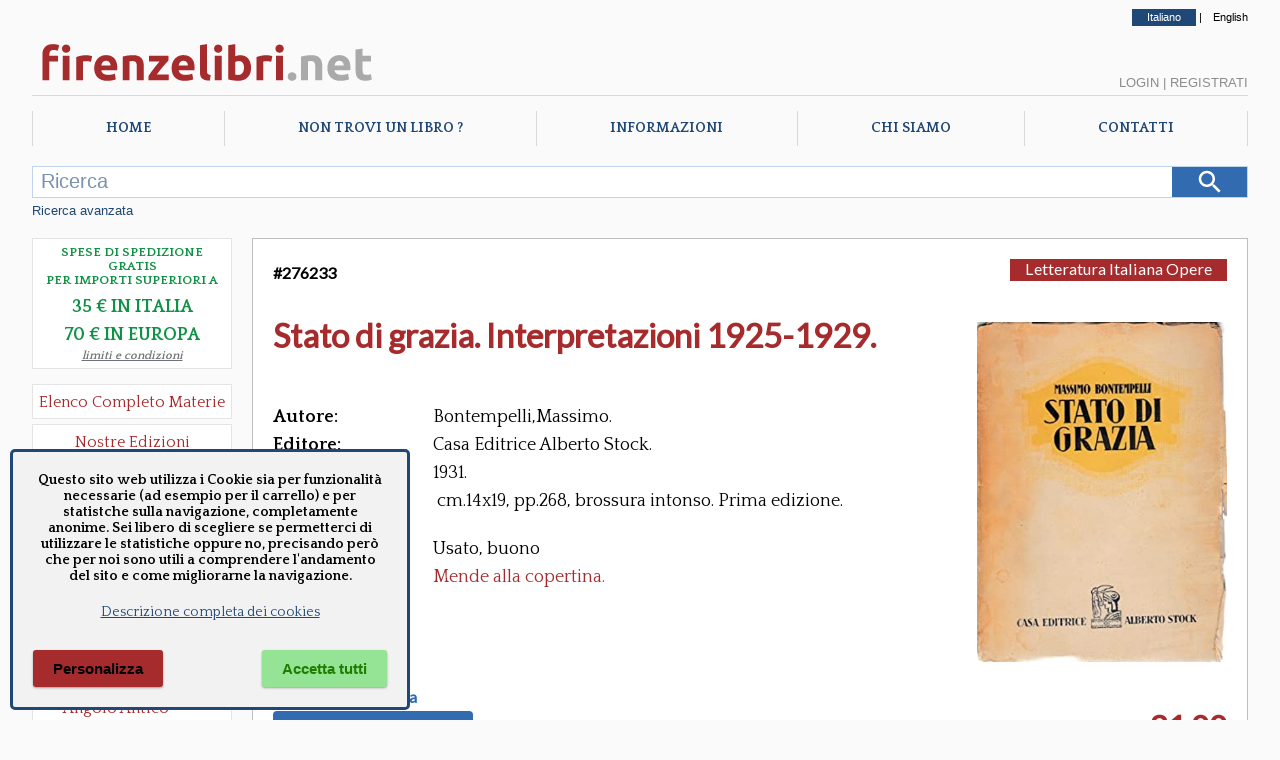

--- FILE ---
content_type: text/html; charset=utf-8
request_url: https://www.firenzelibri.net/it/libro/276233/Stato-di-grazia-Interpretazioni-1925-1929.aspx
body_size: 138982
content:



<!DOCTYPE html>

<html lang="it">
<head><meta http-equiv="Content-Type" content="text/html; charset=utf-8" /><meta name="viewport" content="width=device-width, user-scalable=no, initial-scale=1, maximum-scale=1, minimum-scale=1" /><title>
	Stato di grazia. Interpretazioni 1925-1929. - Bontempelli,Massimo.
</title>
<meta name="description" content="EURO 21.00 - TITOLO: Stato di grazia. Interpretazioni 1925-1929. - AUTORE: Bontempelli Massimo. - EDITORE: Casa Editrice Alberto Stock" />
<meta name="keywords" content="Bontempelli Massimo., Casa Editrice Alberto Stock" />
<meta property="fb:app_id" content="1068393019935447" />
<meta property="og:url" content="https://www.firenzelibri.net/it/libro/276233/Stato-di-grazia-Interpretazioni-1925-1929.aspx" />
<meta property="og:type" content="books.book" />
<meta property="og:image" content="https://www.firenzelibri.net/libro/276233.jpg" />
<meta property="og:image:width" content="368" />
<meta property="og:image:height" content="500" />
<meta property="og:title" content="Stato di grazia. Interpretazioni 1925-1929." />
<meta property="og:description" content="(276233) Bontempelli,Massimo. Stato di grazia. Interpretazioni 1925-1929.  Casa Editrice Alberto Stock 1931," />
<meta property="og:site_name" content="firenzelibri.net" />

    

    <!--  https://favicon.io/favicon-converter/  -->
    <link rel="apple-touch-icon" sizes="180x180" href="/favicon/fl/apple-touch-icon.png" /><link rel="icon" type="image/png" sizes="32x32" href="/favicon/fl/favicon-32x32.png" /><link rel="icon" type="image/png" sizes="16x16" href="/favicon/fl/favicon-16x16.png" /><link rel="manifest" href="/favicon/fl/manifest.json" />
	<link rel="canonical" href="https://www.firenzelibri.net/it/libro/276233/Stato-di-grazia-Interpretazioni-1925-1929.aspx" hreflang="it" />
	<link rel="alternate" href="https://www.firenzelibri.net/en/libro/276233/Stato-di-grazia-Interpretazioni-1925-1929.aspx" hreflang="en" />
<link rel="preconnect" href="https://fonts.googleapis.com" /><link rel="preconnect" href="https://fonts.gstatic.com" crossorigin="" /><link rel="preload" as="font" href="/css/fontello/font/fontello.woff2?6659911" type="font/woff2" crossorigin="anonymous" />

    <script src="https://ajax.googleapis.com/ajax/libs/webfont/1.6.26/webfont.js"></script>
    <script type="text/javascript">

        WebFont.load({
            google: {
                families: ['Quattrocento:400,700', 'Lato:400&display=swap']
            }
        });

    </script>
   

    

    <link rel="stylesheet" type="text/css" href="/css/fontello/css/fontello.min.css?v=2023.7.17.11.31" />
    <link rel="stylesheet" type="text/css" href="/js/Splide/dist-4.1.3/css/splide.min.css" />
    <link rel="stylesheet" type="text/css" href="/css/main_firenzelibri.min.css?v=2025.12.12.9.48" />


    

    <script rel="preload" as="script" type="text/javascript" src="/js/jquery/jquery-3.2.1.min.js"></script>

    <script type="text/javascript">

        let objMaterie                      = ["Aeronautica","Agricoltura","Agricoltura Giardinaggio","Allevamento","Angolo Antico","Antropologia Civiltà Etnologia","Araldica","Archeologia","Architettura","Architettura Fortificata  Castelli","Architettura Conservazione e Restauro","Architettura e Urbanistica","Architettura Giardini","Architettura Mobili e Arredamento","Arte","Arte Disegno","Arte Icone","Arte Incisioni","Arte libri d'Artista","Arte Miniature","Arte Musei","Arte Orientale","Arte Pittura","Arte Restauro","Arte Saggi","Arte Scultura","Arte Storia dell'Arte","Arte Varia","Arte Grafica","Arte Scultura Lignea","Arti Applicate","Arti Applicate Arti Decorative","Arti Applicate Gioielli  Argenteria","Arti e Mestieri","Arti Applicate Ceramica Porcellana Maiolica","Arti Applicate Cornici","Arti Applicate Tappeti e Arazzi","Arti Applicate Vetro e Pietre Dure","Atti Archivistica","Automobili  Moto  Mezzi di Trasporto","Bibliografia  Bibliofilia  Storia dell'editoria","Biografie","Caccia","Calcio","CD e Vinili","Classici Greci e Latini  Opere e Saggi","Collezionismo","Corsi in Lingue Straniere","Corsica","Criminologia","Cronache  Diari  Memorie","Dantesca","Design","Diritto","DVD - VHS","Ebraica","Economia","Edizioni a caratteri mobili e editoria di pregio","Egittologia","Enologia   liquori e distillati","Epigrafia","Epistolari Carteggi","Erotica e Sessuologia","Esoterismo","Esoterismo Astrologia","Esoterismo Orientalistica","Esoterismo Massoneria","Esoterismo New Age","Esoterismo Scienze Occulte","Esoterismo Simbologia","Facsimili","Filologia","Filosofia","Firenze","Fotografia","Fotografie originali","Fumetti","Gastronomia - Storia dell' alimentazione","Geografia Cartografia Geologia","Giochi  Hobby  Sport  Arti Marziali","Incisioni  Serigrafie Opere originali  Quadri","Inventari","Ippica Cavalli","Letteratura","Letteratura Fantascienza","Letteratura Fantasy","Letteratura Gialli","Letteratura italiana  saggi e critica","Letteratura Medievale","Letteratura Opere","Letteratura Saggi  Critica","Letteratura Storia delle Letterature","Letteratura Straniera Opere","Letteratura straniera  saggi e critica","Letteratura Umanesimo","Letteratura Italiana Opere","Libri e Giochi per Bambini e Ragazzi","Linguistica Dizionari","Marina  Esercito","Marina  Nautica","Medicina  Psichiatria","Medicine alternative  omeopatia","Militaria","Militaria Armi e Armature","Moda  Stile  Costume  Abbigliamento  Tessuti","Numismatica  Filatelia","Orientalistica","Orologi","Paleografia Diplomatica Codicologia","Papirologia","Pesca e Subacquea","Psicologia Psicoanalisi Pedagogia","Regione Abruzzo e Molise","Regione Basilicata","Regione Calabria","Regione Campania","Regione Emilia Romagna","Regione Friuli Venezia Giulia","Regione Lazio","Regione Liguria","Regione Lombardia","Regione Marche","Regione Piemonte","Regione Puglia","Regione Sardegna","Regione Sicilia","Regione Toscana","Regione Toscana Arezzo","Regione Toscana Chianti","Regione Toscana Grosseto","Regione Toscana Livorno","Regione Toscana Lucca","Regione Toscana Massa e Carrara","Regione Toscana Pisa","Regione Toscana Pistoia","Regione Toscana Prato","Regione Toscana Siena","Regione Toscana Valdarno Superiore","Regione Trentino Alto Adige","Regione Umbria","Regione Valle d'Aosta","Regione Veneto","Religioni","Religioni Storia delle Religioni","Scacchi","Scienze","Scienze Naturali - Profumi","Scienze Naturali","Scienze Tecniche","Sociologia","Spettacolo","Spettacolo Cinema","Spettacolo Danza","Spettacolo Musica Spartiti  Metodi  Libretti","Spettacolo Teatro","Spettacolo Musica","Spettacolo Opere Generali","Storia","Storia Preistoria","Storia Antica","Storia Medioevo Cronache","Storia Rinascimento","Storia Moderna","Storia Risorgimento","Storia Contemporanea","Storia Contemporanea Prima Guerra Mondiale","Storia Contemporanea Fascismo","Storia Contemporanea Seconda Guerra Mondiale","Storia Opere Generali","Storia e Politica","Storia Colonialismo","Storia Pirateria e Brigantaggio","Storia Repubblica di San Marino","Storia Medioevo","Treni Ferrovie","Ufologia Alieni","Varia","Veterinaria","Viaggi  Esplorazioni  Guide","Videogiochi"];
        let contextPrefix                   = 'fl';
        let przSpeseGratis                  = parseInt('35', 10);
        let przSpeseGratis_eur              = parseInt('70', 10);
        let NomeUtente                      = '';
        let _langPath                       = 'it';
        
        let lblRicercaMancanoParametri      = 'Nessun parametro di ricerca inserito.';
        let lblCarrelloLibri                = 'Libri';
        let lblCarrelloTotale               = 'Totale';
        let lblCarrelloRiepilogoCarrello    = 'Riepilogo Carrello';
        let lblCarrelloDescrizione          = 'Descrizione';
        let lblCarrelloPrezzo               = 'Prezzo';
        let lblCarrelloQta                  = 'Qta'; 
        let lblCarrelloNessunArticolo       = 'Nessun articolo nel carrello.';
        let lblLoginBentornato              = 'Bentornato';
        let lblSpeseGratis                  = 'Spese gratis in Italia';
        let lblSpeseGratisEU                = 'Spese gratis in Europa';
        let lblPasswordDimenticata          = 'Password dimenticata ?';
        let lblOrdMsgCampiObbligatori       = 'Inserire tutti i campi obbligatori. Manca il campo :';
        let lblOrdMsgCampiObbligatoriFatt   = 'Se si desidera la fattura è necessario inserire tutti i campi, altrimenti lasciarli tutti vuoti. Manca il campo :';
        let lblPsw1ErrorMessage             = 'Le password non coincidono';
        let lblPsw2ErrorMessage             = 'La password deve essere lunga almeno 8 caratteri';
        let lblChkGDPRNewsletter            = 'Per ricevere la newsletter è necessario accettare la nostra informativa sulla privacy';
        let lblChkGDPRRegistrazione         = 'Per la registrazione o modifica dell\'account è necessario accettare la nostra informativa sulla privacy';
        let lblCarrelloEsaurito             = 'Prodotto esaurito, non è possibile aggiungere altre copie al carrello.';
        let lblCarrelloMaxQta               = 'Hai richiesto 20 copie dello stesso titolo, non puoi ordinarne ancora dal sito. Se vuoi ordinare molte copie di uno stesso libro, contattaci direttamente.';

        $(document).ready(function () {
            $('#Lingua_ita').addClass('selected');
        });

    </script>
    
    <script src="/js/Splide/dist-4.1.3/js/splide.js"></script>
    
        <script type="text/javascript" src="/js/master.2022.min.js?v=2025.8.1.11.41"></script>
    

    
    
    <script type="text/javascript">

        let OrdineLibri = 'rilevanza';
        let tipo = 'scheda';
        let lnkBase = '';
        

        let lblPagina = 'pagina';
        let lblDi = 'di';

        let pag = 1;
        let pagTot = 1;

    </script>

    <script type="text/javascript" src="/js/libri.2022.min.js?v=2025.1.29.11.33"></script> 
    

    
    <script type="application/ld+json">
	{
		"@context": "http://schema.org",
		"@type": "WebPage",
		"url": "https://www.firenzelibri.net/it/libro/276233/Stato-di-grazia-Interpretazioni-1925-1929.aspx",
		"mainEntity": 
		{
			"@type": ["Product", "Book"],
			
			
			"inLanguage": "it",
			"name": "Stato di grazia. Interpretazioni 1925-1929.",
			"numberOfPages": "268",
			"datePublished": "1931",
			"image": "https://www.firenzelibri.net/libro/276233.jpg",
			
			"genre": "Libro",
			"author": {"@type": "Person","name": "Bontempelli,Massimo."},
			
			"publisher":{"@type":"Organization","name": "Casa Editrice Alberto Stock"},
	  			
			"offers":
			{
				"@type": "Offer",
				"price": "21.00",
  			    "priceCurrency": "EUR",
				"availability": "http://schema.org/InStock",
				"itemCondition": "https://schema.org/UsedCondition",
				"offeredBy": { "@type": "Organization", "name": "FirenzeLibri s.r.l.", "email": "info@firenzelibri.it", "telephone": "+39 0558635744", "address":  { "@type": "PostalAddress", "addressLocality": "Firenze, Italia", "postalCode": "50066", "streetAddress": "Via San Rocco, 11" }}
			}
		}
	}
	</script>
    
    <script type="text/javascript" src="/js/glide.3.7.1/glide.min.js"></script> 
    <script type="text/javascript" src="/js/basicLightbox/basicLightbox.min.js"></script> 

    <link rel="stylesheet" href="/js/glide.3.7.1/glide.core.min.css">
    <link rel="stylesheet" href="/js/basicLightbox/basicLightbox.min.css">

    <script type="text/javascript">

    
        $(document).ready(function () {

            
            

            const images = $('#image-gallery .glide__slide img');

            if (images.length > 0) {

                const multipleImages = images.length > 1;

                let glide;

                if (!multipleImages) {
                    $('.glide__bullets').empty();
                    glide = new Glide('#image-gallery .glide', {
                        type: 'slider',
                        perView: 1,
                        focusAt: 'center',
                        gap: 10
                    });
                } else {
                    $('.glide__bullets').empty().append(
                        $('.glide__slide').map((i) => `<button type="button" class="glide__bullet" data-glide-dir="=${i}"></button>`).get().join('')
                    );
                    glide = new Glide('#image-gallery .glide', {
                        type: 'carousel',
                        autoplay: 3000,
                        hoverpause: true,
                        animationDuration: 800
                    });
                }

                glide.mount();

                // Anticipo la classe --active del bullet per una miglior esperienza utente
                $('.glide__bullets').on('click', '.glide__bullet', function () {
                    $('.glide__bullet').removeClass('glide__bullet--active');
                    $(this).addClass('glide__bullet--active');
                });

                // Zoom dell'immagine
                $('#image-gallery').on('click', 'img', function () {
                    const src = $(this).attr('src');
                    basicLightbox.create(`<img src="${src}" style="max-width:90vw; max-height:90vh;" />`).show();
                });
            }
        });


    </script>
    </head>
<body>
    <form method="post" action="./Stato-di-grazia-Interpretazioni-1925-1929.aspx?codice=276233" id="aspnetForm">
<div class="aspNetHidden">
<input type="hidden" name="__VIEWSTATE" id="__VIEWSTATE" value="/[base64]/[base64]/[base64]/[base64]" />
</div>

<div class="aspNetHidden">

	<input type="hidden" name="__VIEWSTATEGENERATOR" id="__VIEWSTATEGENERATOR" value="E0A69783" />
</div>


        <div id="mob_menuToggle">
            <input type="checkbox" />
            <span></span>
            <span></span>
            <span></span>
            <ul>

                <li><a href="/it/index.aspx">Home</a></li>
                <li><a href="/it/richieste.aspx">Richieste</a></li>
                <li><a href="/it/chi-siamo.aspx">Chi siamo</a></li>
                <li><a href="/it/informazioni.aspx">Info</a></li>
                <li><a href="/it/contatti.aspx">Contatti</a></li>
                
                <li><a class="lnk-mob-cat" href="/it/ElencoMaterie.aspx">Materie</a></li>
                <li><a class="lnk-mob-cat" href="/it/libri/novita/1/ultimi_arrivi.aspx">Novità</a></li>
                <li><a class="lnk-mob-cat" href="/it/offerte.aspx">Promo</a></li>
                <li><a class="lnk-mob-cat" href="/it/libri/1/edizioni-firenzelibri.aspx">Nostre edizioni</a></li>


            

                <li><a class="lnk-mob-user lnkLogin" href="#">Login</a></li>
                <li><a class="lnk-mob-user" href="/it/Account.aspx">Crea account</a></li>

            

                

                <li><a class="lnk-mob-lang" href="https://www.firenzelibri.net/en/libro/276233/Stato-di-grazia-Interpretazioni-1925-1929.aspx">English</a></li>
                
            </ul>
        </div>


        <div id="Layout">

            <div id="Head-lang">
                <a id="Lingua_ita" href="https://www.firenzelibri.net/it/libro/276233/Stato-di-grazia-Interpretazioni-1925-1929.aspx">Italiano</a> | <a id="Lingua_eng" href="https://www.firenzelibri.net/en/libro/276233/Stato-di-grazia-Interpretazioni-1925-1929.aspx">English</a>
            </div>

            <!-- START - Head Mobile -->
            <div id="Head-sticky">

                <div class="logoSVG">
                    <svg x="0px" y="0px" viewBox="0 0 405 65" xml:space="preserve">
                        <g>
	                        <path class="logo_fl" d="M24.355,10.562c1.512,0,2.897,0.153,4.158,0.459c1.26,0.306,2.232,0.603,2.916,0.891l-1.566,6.426 c-0.721-0.324-1.503-0.567-2.349-0.729c-0.846-0.162-1.629-0.243-2.349-0.243c-0.972,0-1.791,0.135-2.457,0.405 c-0.667,0.27-1.188,0.639-1.566,1.107c-0.378,0.468-0.648,1.026-0.81,1.674c-0.162,0.648-0.243,1.35-0.243,2.106v1.404h9.936v6.696 h-9.936v21.708h-8.046V22.549c0-3.672,1.035-6.588,3.105-8.748C17.218,11.641,20.287,10.562,24.355,10.562z"/>
	                        <path class="logo_fl" d="M44.281,15.854c0,1.477-0.478,2.637-1.431,3.483c-0.954,0.846-2.079,1.269-3.375,1.269 s-2.421-0.423-3.375-1.269c-0.954-0.846-1.431-2.006-1.431-3.483c0-1.476,0.477-2.637,1.431-3.483 c0.954-0.845,2.079-1.269,3.375-1.269s2.421,0.423,3.375,1.269C43.803,13.217,44.281,14.377,44.281,15.854z M43.525,52.465h-8.046 V24.062h8.046V52.465z"/>
	                        <path class="logo_fl" d="M68.202,31.189c-0.721-0.18-1.566-0.369-2.538-0.567c-0.972-0.198-2.017-0.297-3.132-0.297 c-0.504,0-1.107,0.046-1.809,0.135c-0.702,0.09-1.233,0.189-1.593,0.297v21.708h-8.046V25.573c1.439-0.503,3.141-0.98,5.103-1.431 c1.962-0.45,4.149-0.675,6.561-0.675c0.432,0,0.954,0.027,1.566,0.081c0.612,0.054,1.224,0.126,1.836,0.216 c0.611,0.09,1.223,0.198,1.836,0.324c0.612,0.126,1.134,0.279,1.566,0.459L68.202,31.189z"/>
	                        <path class="logo_fl" d="M71.983,38.479c0-2.52,0.386-4.725,1.161-6.615c0.774-1.89,1.791-3.464,3.051-4.725 c1.26-1.26,2.708-2.214,4.347-2.862s3.321-0.972,5.049-0.972c4.031,0,7.217,1.234,9.558,3.699c2.339,2.466,3.51,6.093,3.51,10.881 c0,0.468-0.019,0.981-0.054,1.539c-0.036,0.559-0.072,1.053-0.108,1.485H80.245c0.18,1.656,0.954,2.97,2.322,3.942 c1.368,0.972,3.204,1.458,5.508,1.458c1.476,0,2.924-0.135,4.347-0.405c1.421-0.27,2.583-0.603,3.483-0.999l1.08,6.534 c-0.432,0.216-1.008,0.432-1.728,0.648c-0.721,0.216-1.521,0.405-2.403,0.567c-0.882,0.162-1.827,0.297-2.835,0.405 c-1.008,0.108-2.017,0.162-3.024,0.162c-2.557,0-4.779-0.378-6.669-1.134s-3.456-1.791-4.698-3.105 c-1.242-1.314-2.16-2.871-2.754-4.671C72.28,42.512,71.983,40.567,71.983,38.479z M90.883,35.401 c-0.036-0.684-0.154-1.35-0.351-1.998c-0.198-0.648-0.504-1.224-0.918-1.728c-0.415-0.504-0.937-0.918-1.566-1.242 c-0.63-0.324-1.414-0.486-2.349-0.486c-0.9,0-1.674,0.154-2.322,0.459c-0.648,0.306-1.188,0.711-1.62,1.215 c-0.432,0.505-0.766,1.089-0.999,1.755c-0.235,0.667-0.405,1.341-0.513,2.025H90.883z"/>
	                        <path class="logo_fl" d="M104.869,25.033c1.368-0.396,3.132-0.764,5.292-1.107c2.16-0.342,4.428-0.513,6.804-0.513 c2.412,0,4.419,0.315,6.021,0.945c1.602,0.63,2.871,1.521,3.807,2.673c0.936,1.153,1.602,2.521,1.998,4.104 c0.396,1.584,0.594,3.348,0.594,5.292v16.038h-8.046V37.399c0-2.592-0.343-4.428-1.026-5.508c-0.685-1.08-1.963-1.62-3.834-1.62 c-0.577,0-1.188,0.027-1.836,0.081c-0.648,0.054-1.225,0.117-1.728,0.189v21.924h-8.046V25.033z"/>
	                        <path class="logo_fl" d="M158.004,29.461c-0.649,0.721-1.523,1.692-2.624,2.916c-1.1,1.224-2.282,2.574-3.544,4.05 c-1.263,1.477-2.535,3.024-3.815,4.644s-2.443,3.186-3.49,4.698h13.744v6.696h-23.49v-4.752c0.756-1.296,1.665-2.691,2.727-4.185 c1.061-1.494,2.178-2.997,3.348-4.509c1.169-1.512,2.331-2.979,3.483-4.401c1.151-1.421,2.214-2.708,3.186-3.861h-12.096v-6.696 h22.572V29.461z"/>
	                        <path class="logo_fl" d="M161.515,38.479c0-2.52,0.386-4.725,1.161-6.615c0.774-1.89,1.791-3.464,3.051-4.725 c1.26-1.26,2.708-2.214,4.347-2.862s3.321-0.972,5.049-0.972c4.031,0,7.217,1.234,9.558,3.699c2.339,2.466,3.51,6.093,3.51,10.881 c0,0.468-0.019,0.981-0.054,1.539c-0.036,0.559-0.072,1.053-0.108,1.485h-18.252c0.18,1.656,0.954,2.97,2.322,3.942 c1.368,0.972,3.204,1.458,5.508,1.458c1.476,0,2.924-0.135,4.347-0.405c1.421-0.27,2.583-0.603,3.483-0.999l1.08,6.534 c-0.432,0.216-1.008,0.432-1.728,0.648c-0.721,0.216-1.521,0.405-2.403,0.567c-0.882,0.162-1.827,0.297-2.835,0.405 c-1.008,0.108-2.017,0.162-3.024,0.162c-2.557,0-4.779-0.378-6.669-1.134s-3.456-1.791-4.698-3.105 c-1.242-1.314-2.16-2.871-2.754-4.671C161.812,42.512,161.515,40.567,161.515,38.479z M180.415,35.401 c-0.036-0.684-0.154-1.35-0.351-1.998c-0.198-0.648-0.504-1.224-0.918-1.728c-0.415-0.504-0.937-0.918-1.566-1.242 c-0.63-0.324-1.414-0.486-2.349-0.486c-0.9,0-1.674,0.154-2.322,0.459c-0.648,0.306-1.188,0.711-1.62,1.215 c-0.432,0.505-0.766,1.089-0.999,1.755c-0.235,0.667-0.405,1.341-0.513,2.025H180.415z"/>
	                        <path class="logo_fl" d="M205.741,53.005c-2.341-0.036-4.239-0.289-5.697-0.756c-1.458-0.468-2.61-1.125-3.456-1.971 c-0.846-0.845-1.422-1.872-1.728-3.078c-0.306-1.206-0.459-2.565-0.459-4.077V11.857l8.046-1.296v30.942 c0,0.721,0.054,1.369,0.162,1.944c0.108,0.576,0.315,1.063,0.621,1.458c0.306,0.396,0.747,0.721,1.323,0.972 c0.575,0.252,1.35,0.414,2.322,0.486L205.741,53.005z"/>
	                        <path class="logo_fl" d="M220.266,15.854c0,1.477-0.478,2.637-1.431,3.483c-0.954,0.846-2.079,1.269-3.375,1.269 s-2.421-0.423-3.375-1.269c-0.954-0.846-1.431-2.006-1.431-3.483c0-1.476,0.477-2.637,1.431-3.483 c0.954-0.845,2.079-1.269,3.375-1.269s2.421,0.423,3.375,1.269C219.789,13.217,220.266,14.377,220.266,15.854z M219.51,52.465 h-8.046V24.062h8.046V52.465z"/>
	                        <path class="logo_fl" d="M253.476,38.263c0,2.268-0.333,4.32-0.999,6.156c-0.667,1.836-1.629,3.402-2.889,4.698 c-1.26,1.296-2.808,2.295-4.644,2.997c-1.836,0.702-3.924,1.053-6.264,1.053c-0.972,0-1.99-0.046-3.051-0.135 c-1.062-0.09-2.106-0.208-3.132-0.351c-1.026-0.144-2.007-0.314-2.943-0.513c-0.937-0.198-1.765-0.405-2.484-0.621v-39.69 l8.046-1.296v14.148c0.899-0.396,1.836-0.702,2.808-0.918c0.972-0.216,2.016-0.324,3.132-0.324c2.016,0,3.797,0.351,5.346,1.053 c1.548,0.702,2.844,1.701,3.888,2.997c1.044,1.296,1.836,2.854,2.376,4.671C253.206,34.007,253.476,36.032,253.476,38.263z  M245.268,38.047c0-5.184-1.909-7.776-5.724-7.776c-0.829,0-1.647,0.108-2.457,0.324c-0.81,0.216-1.467,0.486-1.971,0.81V46.04 c0.396,0.072,0.899,0.135,1.512,0.189c0.612,0.054,1.277,0.081,1.998,0.081c2.195,0,3.852-0.756,4.968-2.268 C244.709,42.529,245.268,40.531,245.268,38.047z"/>
	                        <path class="logo_fl" d="M276.803,31.189c-0.721-0.18-1.566-0.369-2.538-0.567c-0.972-0.198-2.017-0.297-3.132-0.297 c-0.504,0-1.107,0.046-1.809,0.135c-0.702,0.09-1.233,0.189-1.593,0.297v21.708h-8.046V25.573c1.439-0.503,3.141-0.98,5.103-1.431 c1.962-0.45,4.149-0.675,6.561-0.675c0.432,0,0.954,0.027,1.566,0.081c0.612,0.054,1.224,0.126,1.836,0.216 c0.611,0.09,1.223,0.198,1.836,0.324c0.612,0.126,1.134,0.279,1.566,0.459L276.803,31.189z"/>
	                        <path class="logo_fl" d="M291.275,15.854c0,1.477-0.478,2.637-1.431,3.483c-0.954,0.846-2.079,1.269-3.375,1.269 s-2.421-0.423-3.375-1.269c-0.954-0.846-1.431-2.006-1.431-3.483c0-1.476,0.477-2.637,1.431-3.483 c0.954-0.845,2.079-1.269,3.375-1.269s2.421,0.423,3.375,1.269C290.797,13.217,291.275,14.377,291.275,15.854z M290.519,52.465 h-8.046V24.062h8.046V52.465z"/>
	                        <path class="logo_net" d="M305.962,48.199c0,1.62-0.513,2.854-1.539,3.699c-1.026,0.845-2.187,1.269-3.483,1.269 s-2.457-0.424-3.483-1.269c-1.026-0.846-1.539-2.079-1.539-3.699s0.513-2.853,1.539-3.699c1.026-0.846,2.187-1.269,3.483-1.269 s2.457,0.423,3.483,1.269C305.449,45.347,305.962,46.579,305.962,48.199z"/>
	                        <path class="logo_net" d="M311.361,25.033c1.368-0.396,3.132-0.764,5.292-1.107c2.16-0.342,4.428-0.513,6.804-0.513 c2.411,0,4.419,0.315,6.021,0.945c1.601,0.63,2.87,1.521,3.807,2.673c0.936,1.153,1.602,2.521,1.998,4.104 c0.396,1.584,0.594,3.348,0.594,5.292v16.038h-8.046V37.399c0-2.592-0.343-4.428-1.026-5.508c-0.684-1.08-1.962-1.62-3.833-1.62 c-0.577,0-1.188,0.027-1.836,0.081c-0.648,0.054-1.225,0.117-1.728,0.189v21.924h-8.046V25.033z"/>
	                        <path class="logo_net" d="M341.817,38.479c0-2.52,0.387-4.725,1.161-6.615c0.773-1.89,1.791-3.464,3.051-4.725 c1.26-1.26,2.709-2.214,4.348-2.862c1.638-0.648,3.32-0.972,5.049-0.972c4.031,0,7.218,1.234,9.558,3.699 c2.34,2.466,3.511,6.093,3.511,10.881c0,0.468-0.019,0.981-0.055,1.539c-0.036,0.559-0.072,1.053-0.107,1.485H350.08 c0.18,1.656,0.953,2.97,2.321,3.942c1.368,0.972,3.204,1.458,5.509,1.458c1.476,0,2.924-0.135,4.347-0.405 c1.422-0.27,2.583-0.603,3.482-0.999l1.08,6.534c-0.432,0.216-1.008,0.432-1.728,0.648c-0.721,0.216-1.521,0.405-2.403,0.567 c-0.883,0.162-1.827,0.297-2.835,0.405c-1.008,0.108-2.017,0.162-3.023,0.162c-2.557,0-4.779-0.378-6.669-1.134 c-1.891-0.756-3.456-1.791-4.698-3.105c-1.242-1.314-2.16-2.871-2.754-4.671C342.114,42.512,341.817,40.567,341.817,38.479z  M360.717,35.401c-0.036-0.684-0.153-1.35-0.352-1.998s-0.504-1.224-0.918-1.728c-0.414-0.504-0.937-0.918-1.565-1.242 c-0.631-0.324-1.413-0.486-2.349-0.486c-0.9,0-1.675,0.154-2.322,0.459c-0.648,0.306-1.188,0.711-1.62,1.215 c-0.432,0.505-0.766,1.089-0.999,1.755c-0.234,0.667-0.405,1.341-0.513,2.025H360.717z"/>
	                        <path class="logo_net" d="M374.433,16.987l8.046-1.296v8.37h9.666v6.696h-9.666v9.99c0,1.692,0.297,3.042,0.892,4.05 c0.594,1.008,1.79,1.512,3.591,1.512c0.864,0,1.755-0.081,2.673-0.243s1.755-0.387,2.511-0.675l1.135,6.264 c-0.973,0.396-2.053,0.738-3.24,1.026c-1.188,0.288-2.646,0.432-4.374,0.432c-2.196,0-4.015-0.297-5.454-0.891 c-1.44-0.594-2.592-1.421-3.456-2.484c-0.864-1.062-1.468-2.349-1.809-3.861c-0.343-1.512-0.514-3.186-0.514-5.022V16.987z"/>
                        </g>
                    </svg>
                </div>

                

                <div class="cart-menu">
                    <span class="qta"></span>
                </div>


            </div>
            <!-- END - Head Mobile -->

            <div id="Head">
                
                <div class="logoSVG">
                    <svg x="0px" y="0px" width="350px" viewBox="0 0 405 65" enable-background="new 0 0 405 65" xml:space="preserve">
                        <g>
	                        <path fill="#a62b2d" d="M24.355,10.562c1.512,0,2.897,0.153,4.158,0.459c1.26,0.306,2.232,0.603,2.916,0.891l-1.566,6.426 c-0.721-0.324-1.503-0.567-2.349-0.729c-0.846-0.162-1.629-0.243-2.349-0.243c-0.972,0-1.791,0.135-2.457,0.405 c-0.667,0.27-1.188,0.639-1.566,1.107c-0.378,0.468-0.648,1.026-0.81,1.674c-0.162,0.648-0.243,1.35-0.243,2.106v1.404h9.936v6.696 h-9.936v21.708h-8.046V22.549c0-3.672,1.035-6.588,3.105-8.748C17.218,11.641,20.287,10.562,24.355,10.562z"/>
	                        <path fill="#a62b2d" d="M44.281,15.854c0,1.477-0.478,2.637-1.431,3.483c-0.954,0.846-2.079,1.269-3.375,1.269 s-2.421-0.423-3.375-1.269c-0.954-0.846-1.431-2.006-1.431-3.483c0-1.476,0.477-2.637,1.431-3.483 c0.954-0.845,2.079-1.269,3.375-1.269s2.421,0.423,3.375,1.269C43.803,13.217,44.281,14.377,44.281,15.854z M43.525,52.465h-8.046 V24.062h8.046V52.465z"/>
	                        <path fill="#a62b2d" d="M68.202,31.189c-0.721-0.18-1.566-0.369-2.538-0.567c-0.972-0.198-2.017-0.297-3.132-0.297 c-0.504,0-1.107,0.046-1.809,0.135c-0.702,0.09-1.233,0.189-1.593,0.297v21.708h-8.046V25.573c1.439-0.503,3.141-0.98,5.103-1.431 c1.962-0.45,4.149-0.675,6.561-0.675c0.432,0,0.954,0.027,1.566,0.081c0.612,0.054,1.224,0.126,1.836,0.216 c0.611,0.09,1.223,0.198,1.836,0.324c0.612,0.126,1.134,0.279,1.566,0.459L68.202,31.189z"/>
	                        <path fill="#a62b2d" d="M71.983,38.479c0-2.52,0.386-4.725,1.161-6.615c0.774-1.89,1.791-3.464,3.051-4.725 c1.26-1.26,2.708-2.214,4.347-2.862s3.321-0.972,5.049-0.972c4.031,0,7.217,1.234,9.558,3.699c2.339,2.466,3.51,6.093,3.51,10.881 c0,0.468-0.019,0.981-0.054,1.539c-0.036,0.559-0.072,1.053-0.108,1.485H80.245c0.18,1.656,0.954,2.97,2.322,3.942 c1.368,0.972,3.204,1.458,5.508,1.458c1.476,0,2.924-0.135,4.347-0.405c1.421-0.27,2.583-0.603,3.483-0.999l1.08,6.534 c-0.432,0.216-1.008,0.432-1.728,0.648c-0.721,0.216-1.521,0.405-2.403,0.567c-0.882,0.162-1.827,0.297-2.835,0.405 c-1.008,0.108-2.017,0.162-3.024,0.162c-2.557,0-4.779-0.378-6.669-1.134s-3.456-1.791-4.698-3.105 c-1.242-1.314-2.16-2.871-2.754-4.671C72.28,42.512,71.983,40.567,71.983,38.479z M90.883,35.401 c-0.036-0.684-0.154-1.35-0.351-1.998c-0.198-0.648-0.504-1.224-0.918-1.728c-0.415-0.504-0.937-0.918-1.566-1.242 c-0.63-0.324-1.414-0.486-2.349-0.486c-0.9,0-1.674,0.154-2.322,0.459c-0.648,0.306-1.188,0.711-1.62,1.215 c-0.432,0.505-0.766,1.089-0.999,1.755c-0.235,0.667-0.405,1.341-0.513,2.025H90.883z"/>
	                        <path fill="#a62b2d" d="M104.869,25.033c1.368-0.396,3.132-0.764,5.292-1.107c2.16-0.342,4.428-0.513,6.804-0.513 c2.412,0,4.419,0.315,6.021,0.945c1.602,0.63,2.871,1.521,3.807,2.673c0.936,1.153,1.602,2.521,1.998,4.104 c0.396,1.584,0.594,3.348,0.594,5.292v16.038h-8.046V37.399c0-2.592-0.343-4.428-1.026-5.508c-0.685-1.08-1.963-1.62-3.834-1.62 c-0.577,0-1.188,0.027-1.836,0.081c-0.648,0.054-1.225,0.117-1.728,0.189v21.924h-8.046V25.033z"/>
	                        <path fill="#a62b2d" d="M158.004,29.461c-0.649,0.721-1.523,1.692-2.624,2.916c-1.1,1.224-2.282,2.574-3.544,4.05 c-1.263,1.477-2.535,3.024-3.815,4.644s-2.443,3.186-3.49,4.698h13.744v6.696h-23.49v-4.752c0.756-1.296,1.665-2.691,2.727-4.185 c1.061-1.494,2.178-2.997,3.348-4.509c1.169-1.512,2.331-2.979,3.483-4.401c1.151-1.421,2.214-2.708,3.186-3.861h-12.096v-6.696 h22.572V29.461z"/>
	                        <path fill="#a62b2d" d="M161.515,38.479c0-2.52,0.386-4.725,1.161-6.615c0.774-1.89,1.791-3.464,3.051-4.725 c1.26-1.26,2.708-2.214,4.347-2.862s3.321-0.972,5.049-0.972c4.031,0,7.217,1.234,9.558,3.699c2.339,2.466,3.51,6.093,3.51,10.881 c0,0.468-0.019,0.981-0.054,1.539c-0.036,0.559-0.072,1.053-0.108,1.485h-18.252c0.18,1.656,0.954,2.97,2.322,3.942 c1.368,0.972,3.204,1.458,5.508,1.458c1.476,0,2.924-0.135,4.347-0.405c1.421-0.27,2.583-0.603,3.483-0.999l1.08,6.534 c-0.432,0.216-1.008,0.432-1.728,0.648c-0.721,0.216-1.521,0.405-2.403,0.567c-0.882,0.162-1.827,0.297-2.835,0.405 c-1.008,0.108-2.017,0.162-3.024,0.162c-2.557,0-4.779-0.378-6.669-1.134s-3.456-1.791-4.698-3.105 c-1.242-1.314-2.16-2.871-2.754-4.671C161.812,42.512,161.515,40.567,161.515,38.479z M180.415,35.401 c-0.036-0.684-0.154-1.35-0.351-1.998c-0.198-0.648-0.504-1.224-0.918-1.728c-0.415-0.504-0.937-0.918-1.566-1.242 c-0.63-0.324-1.414-0.486-2.349-0.486c-0.9,0-1.674,0.154-2.322,0.459c-0.648,0.306-1.188,0.711-1.62,1.215 c-0.432,0.505-0.766,1.089-0.999,1.755c-0.235,0.667-0.405,1.341-0.513,2.025H180.415z"/>
	                        <path fill="#a62b2d" d="M205.741,53.005c-2.341-0.036-4.239-0.289-5.697-0.756c-1.458-0.468-2.61-1.125-3.456-1.971 c-0.846-0.845-1.422-1.872-1.728-3.078c-0.306-1.206-0.459-2.565-0.459-4.077V11.857l8.046-1.296v30.942 c0,0.721,0.054,1.369,0.162,1.944c0.108,0.576,0.315,1.063,0.621,1.458c0.306,0.396,0.747,0.721,1.323,0.972 c0.575,0.252,1.35,0.414,2.322,0.486L205.741,53.005z"/>
	                        <path fill="#a62b2d" d="M220.266,15.854c0,1.477-0.478,2.637-1.431,3.483c-0.954,0.846-2.079,1.269-3.375,1.269 s-2.421-0.423-3.375-1.269c-0.954-0.846-1.431-2.006-1.431-3.483c0-1.476,0.477-2.637,1.431-3.483 c0.954-0.845,2.079-1.269,3.375-1.269s2.421,0.423,3.375,1.269C219.789,13.217,220.266,14.377,220.266,15.854z M219.51,52.465 h-8.046V24.062h8.046V52.465z"/>
	                        <path fill="#a62b2d" d="M253.476,38.263c0,2.268-0.333,4.32-0.999,6.156c-0.667,1.836-1.629,3.402-2.889,4.698 c-1.26,1.296-2.808,2.295-4.644,2.997c-1.836,0.702-3.924,1.053-6.264,1.053c-0.972,0-1.99-0.046-3.051-0.135 c-1.062-0.09-2.106-0.208-3.132-0.351c-1.026-0.144-2.007-0.314-2.943-0.513c-0.937-0.198-1.765-0.405-2.484-0.621v-39.69 l8.046-1.296v14.148c0.899-0.396,1.836-0.702,2.808-0.918c0.972-0.216,2.016-0.324,3.132-0.324c2.016,0,3.797,0.351,5.346,1.053 c1.548,0.702,2.844,1.701,3.888,2.997c1.044,1.296,1.836,2.854,2.376,4.671C253.206,34.007,253.476,36.032,253.476,38.263z  M245.268,38.047c0-5.184-1.909-7.776-5.724-7.776c-0.829,0-1.647,0.108-2.457,0.324c-0.81,0.216-1.467,0.486-1.971,0.81V46.04 c0.396,0.072,0.899,0.135,1.512,0.189c0.612,0.054,1.277,0.081,1.998,0.081c2.195,0,3.852-0.756,4.968-2.268 C244.709,42.529,245.268,40.531,245.268,38.047z"/>
	                        <path fill="#a62b2d" d="M276.803,31.189c-0.721-0.18-1.566-0.369-2.538-0.567c-0.972-0.198-2.017-0.297-3.132-0.297 c-0.504,0-1.107,0.046-1.809,0.135c-0.702,0.09-1.233,0.189-1.593,0.297v21.708h-8.046V25.573c1.439-0.503,3.141-0.98,5.103-1.431 c1.962-0.45,4.149-0.675,6.561-0.675c0.432,0,0.954,0.027,1.566,0.081c0.612,0.054,1.224,0.126,1.836,0.216 c0.611,0.09,1.223,0.198,1.836,0.324c0.612,0.126,1.134,0.279,1.566,0.459L276.803,31.189z"/>
	                        <path fill="#a62b2d" d="M291.275,15.854c0,1.477-0.478,2.637-1.431,3.483c-0.954,0.846-2.079,1.269-3.375,1.269 s-2.421-0.423-3.375-1.269c-0.954-0.846-1.431-2.006-1.431-3.483c0-1.476,0.477-2.637,1.431-3.483 c0.954-0.845,2.079-1.269,3.375-1.269s2.421,0.423,3.375,1.269C290.797,13.217,291.275,14.377,291.275,15.854z M290.519,52.465 h-8.046V24.062h8.046V52.465z"/>
	                        <path fill="#aaaaaa" d="M305.962,48.199c0,1.62-0.513,2.854-1.539,3.699c-1.026,0.845-2.187,1.269-3.483,1.269 s-2.457-0.424-3.483-1.269c-1.026-0.846-1.539-2.079-1.539-3.699s0.513-2.853,1.539-3.699c1.026-0.846,2.187-1.269,3.483-1.269 s2.457,0.423,3.483,1.269C305.449,45.347,305.962,46.579,305.962,48.199z"/>
	                        <path fill="#aaaaaa" d="M311.361,25.033c1.368-0.396,3.132-0.764,5.292-1.107c2.16-0.342,4.428-0.513,6.804-0.513 c2.411,0,4.419,0.315,6.021,0.945c1.601,0.63,2.87,1.521,3.807,2.673c0.936,1.153,1.602,2.521,1.998,4.104 c0.396,1.584,0.594,3.348,0.594,5.292v16.038h-8.046V37.399c0-2.592-0.343-4.428-1.026-5.508c-0.684-1.08-1.962-1.62-3.833-1.62 c-0.577,0-1.188,0.027-1.836,0.081c-0.648,0.054-1.225,0.117-1.728,0.189v21.924h-8.046V25.033z"/>
	                        <path fill="#aaaaaa" d="M341.817,38.479c0-2.52,0.387-4.725,1.161-6.615c0.773-1.89,1.791-3.464,3.051-4.725 c1.26-1.26,2.709-2.214,4.348-2.862c1.638-0.648,3.32-0.972,5.049-0.972c4.031,0,7.218,1.234,9.558,3.699 c2.34,2.466,3.511,6.093,3.511,10.881c0,0.468-0.019,0.981-0.055,1.539c-0.036,0.559-0.072,1.053-0.107,1.485H350.08 c0.18,1.656,0.953,2.97,2.321,3.942c1.368,0.972,3.204,1.458,5.509,1.458c1.476,0,2.924-0.135,4.347-0.405 c1.422-0.27,2.583-0.603,3.482-0.999l1.08,6.534c-0.432,0.216-1.008,0.432-1.728,0.648c-0.721,0.216-1.521,0.405-2.403,0.567 c-0.883,0.162-1.827,0.297-2.835,0.405c-1.008,0.108-2.017,0.162-3.023,0.162c-2.557,0-4.779-0.378-6.669-1.134 c-1.891-0.756-3.456-1.791-4.698-3.105c-1.242-1.314-2.16-2.871-2.754-4.671C342.114,42.512,341.817,40.567,341.817,38.479z  M360.717,35.401c-0.036-0.684-0.153-1.35-0.352-1.998s-0.504-1.224-0.918-1.728c-0.414-0.504-0.937-0.918-1.565-1.242 c-0.631-0.324-1.413-0.486-2.349-0.486c-0.9,0-1.675,0.154-2.322,0.459c-0.648,0.306-1.188,0.711-1.62,1.215 c-0.432,0.505-0.766,1.089-0.999,1.755c-0.234,0.667-0.405,1.341-0.513,2.025H360.717z"/>
	                        <path fill="#aaaaaa" d="M374.433,16.987l8.046-1.296v8.37h9.666v6.696h-9.666v9.99c0,1.692,0.297,3.042,0.892,4.05 c0.594,1.008,1.79,1.512,3.591,1.512c0.864,0,1.755-0.081,2.673-0.243s1.755-0.387,2.511-0.675l1.135,6.264 c-0.973,0.396-2.053,0.738-3.24,1.026c-1.188,0.288-2.646,0.432-4.374,0.432c-2.196,0-4.015-0.297-5.454-0.891 c-1.44-0.594-2.592-1.421-3.456-2.484c-0.864-1.062-1.468-2.349-1.809-3.861c-0.343-1.512-0.514-3.186-0.514-5.022V16.987z"/>
                        </g>
                    </svg>
                </div>

                

                <div class="mLoggedIn" style="display:none;">
                    <span class="lblUserNamePrefix"></span> <span class="lblUserName"></span><span style="color:#000;"> (<a id="lnkLogout_head" class="lnkLogout" href="#">Log out</a>)</span><br />
                    <a id="lnkDatiPersonali" class="upper" href="/it/Account.aspx">Account</a> | <a id="lnkCambioPassword" class="upper" href="/it/CambioPassword.aspx">Cambio password </a> | <a id="lnkOrdini" class="upper" href="/it/StoricoOrdini.aspx">Storico ordini</a>
                </div>
                
                <div class="mLogin">
                    <a id="lnkLogin_head" class="lnkLogin" href="#">Login</a> | <a id="lnkRegistrati_head" href="/it/Account.aspx"><span>Registrati</span></a> 
                </div>


                <div class="header-menu">
                    <a class="menu-item" id="btnHome"           href="/it/index.aspx">Home</a>
                    <a class="menu-item" id="btnTrovaLibro"     href="/it/richieste.aspx">Non trovi un libro ?</a>
                    <a class="menu-item" id="btnInformazioni"   href="/it/informazioni.aspx">Informazioni</a>
                    <a class="menu-item" id="btnChiSiamo"       href="/it/chi-siamo.aspx">Chi Siamo</a>
                    <a class="menu-item" id="btnContatti"       href="/it/contatti.aspx">Contatti</a>
                </div>

                <div id="MSIE_info" class="MSG_PROBLEM_info" style="display:none;">
                    <b>ATTENZIONE</b><br/>Stai utilizzando un browser molto vecchio. Internet Explorer e le vecchie versioni di Microsoft EDGE non sono supportate su questo sito.<br/>Per una navigazione senza problemi utilizza un browser più aggiornato.
                </div>

                <noscript>
                    <div id="NOSCRIPT_info" class="MSG_PROBLEM_info">
                        <b>ATTENZIONE</b><br/>Sembra che sul tuo browser sia disabilitato Javascript.<br/>Facciamo largo uso di Javascript e il sito non funzionerà correttamente senza Javacript abilitato.
                    </div>
                </noscript>


                <div id="COOKIE_info" class="MSG_PROBLEM_info" style="display:none;">
                    <b>ATTENZIONE</b><br/>Sembra che tu abbia i cookies disabilitati. Puoi navigare sul nostro sito, ma per utilizzare il carrello i cookies sono fondamentali. Se desideri acquistare da noi ricordati di abilitarli.
                </div>
                
                
                <div class="header-search">
                    
                    <div class="search-simple">
                        <input placeholder="Ricerca" type="search" autocomplete="off" />
                        <div class="button"></div>
                    </div>

                    <div class="search-advanced cssf" style="display:none;">

                        <div class="cssf-row">
                            <label class="c1">
                                <span>EAN / Ns. Codice</span>
                                <input type="search" qs="ricCodice" autocomplete="off" />
                            </label>

                            <label class="c5">
                                <span>Titolo</span>
                                <input type="search" qs="ricTitolo" autocomplete="off" />
                            </label>
                        </div>

                        <div class="cssf-row">
                            <label class="c3">
                                <span>Autore</span>
                                <input type="search" qs="ricAutore" autocomplete="off" />
                            </label>

                            <label class="c3">
                                <span>Curatore</span>
                                <input type="search" qs="ricCuratore" autocomplete="off" />
                            </label>
                        </div>

                        <div class="cssf-row">
                            <label class="c3">
                                <span>Editore</span>
                                <input type="search" qs="ricEditore" autocomplete="off" />
                            </label>

                            <label class="c3">
                                <span>Collana</span>
                                <input type="search" qs="ricCollana" autocomplete="off" />
                            </label>
                        </div>

                        <div class="cssf-row">
                            <label class="c3 md-group">
                                <span>Materia</span>
                                <div id="ricCmbMaterie-select" class="md-select">
                                    <input id="ricCmbMaterie" class="md-select-button" qs="ricMateria" type="search" autocomplete="off" placeholder="Elenco materie" />
                                    <ul class="md-select-ul notranslate" translate="no">
                                    </ul>
                                </div>
                            </label>

                            <label class="c3">
                                <span>Prezzo <i id="rangePrezzoText" txtAny="qualsiasi"></i></span>
                                <div class="rangePrezzoContainer">
                                    <div id="rngPrezzo" 
                                        txtAny="qualsiasi"
                                        txtMin="minore di "
                                        txtMax="maggiore di "
                                        min="-1" max="-1" ></div>
                                </div>
                            </label>
                        </div>

                        
                        <div class="row-buttons">
                            <a class="clear" href="#">pulisci</a>
                            <div class="button"></div>
                        </div>

                    </div>

                    <a id="openCloseSearch" txtOpen="Ricerca avanzata" txtClose="▲ CHIUDI" href="#">Ricerca avanzata</a>


                </div>

            </div>


            
            <div id="Body">

                <div id="Body_left">
                
                    <div id="cart-box" class="hide">
                        
<div class="cart-box " >

    <span class="header title">CARRELLO</span>
    <span class="header lnkGoto">
        <a href="/it/Carrello.aspx">vai al carrello <span>▶</span></a>
    </span>
    <div class="lines small">
        <span class="left">Libri</span>
        <span class="right" dat="qta"></span>
    </div>
    <div class="lines small" style="font-weight:bold;">
        <span class="left">Totale</span>
        <span class="right" dat="tot"></span>
    </div>
    <div class="lines big"></div>
    <div class="lines desc" style="font-style: italic; color: #44a62b; text-align: center; margin: 10px 0px 0px 0px; height: 35px;"
        txt-sp="&euro; per raggiungere le spese gratis in Italia"
        txt-sp-it="Spedizione gratuita in Italia"
        txt-sp-eu="Spedizione gratuita in Europa"
        >
                            
    </div>

</div>
                    </div>

                    <div id="cart-left-go" class="btnMenuLeft">
                        <a href="/it/Carrello.aspx"><span>VAI AL CARRELLO</span></a>
                    </div>


                    <div id="SpeseSpedGratisBanner">
                        SPESE DI SPEDIZIONE GRATIS <br /> PER IMPORTI SUPERIORI A <br /> <font style="display: inline-block; font-size:18px;padding:2px 5px; margin:8px 2px 2px 2px;">35 € IN ITALIA</font><br> <font style="display: inline-block; font-size:18px;padding:2px 5px; margin:2px;">70 € IN EUROPA</font><a href='/it/informazioni.aspx#europa'>limiti e condizioni</a>
                    </div>

                    <div id="btnElencoMaterie" class="btnMenuLeft">
                        <a href="/it/elencomaterie.aspx"><span>Elenco Completo Materie</span></a>
                    </div>

                    <div id="btnElencoNostreEdizioni" class="btnMenuLeft">
                        <a href="/it/libri/1/edizioni-firenzelibri.aspx"><span>Nostre Edizioni</span></a>
                    </div>
                    <div id="btnElencoNovita" class="btnMenuLeft">
                        <a href="/it/libri/novita/1/ultimi_arrivi.aspx"><span>Ultimi Arrivi</span></a>
                    </div>
                    <div id="btnElencoPromozioni" class="btnMenuLeft">
                        <a href="/it/offerte.aspx"><span>Promozioni</span></a>
                    </div>
                    
                    

                    <div id="Menu_Materie">
                        <div id="ElencoMaterie">
                            <ul>
<li><a href="/it/libri/Aeronautica/1/catalogo.aspx" target="_self">Aeronautica</a></li>
<li><a href="/it/libri/Agricoltura/1/catalogo.aspx" target="_self">Agricoltura</a></li>
<li><a href="/it/libri/Agricoltura-Giardinaggio/1/catalogo.aspx" target="_self">Agricoltura Giardinaggio</a></li>
<li><a href="/it/libri/Allevamento/1/catalogo.aspx" target="_self">Allevamento</a></li>
<li><a href="/it/libri/Angolo-Antico/1/catalogo.aspx" target="_self">Angolo Antico</a></li>
<li><a href="/it/libri/Antropologia-Civiltà-Etnologia/1/catalogo.aspx" target="_self">Antropologia Civiltà Etnologia</a></li>
<li><a href="/it/libri/Araldica/1/catalogo.aspx" target="_self">Araldica</a></li>
<li><a href="/it/libri/Archeologia/1/catalogo.aspx" target="_self">Archeologia</a></li>
<li>   <a href="#" target="_self" class="padre_gruppo">Architettura&nbsp;...</a>
   <ul class="sotto_materie" style="display:hidden;" >
<li><a href="/it/libri/Architettura/1/catalogo.aspx" target="_self" class="materia linkStyleColor">Architettura</a></li>
<li><a href="/it/libri/Architettura-Fortificata-Castelli/1/catalogo.aspx" target="_self" class="materia linkStyleColor">Fortificata  Castelli</a></li>
</ul>
<li><a href="/it/libri/Architettura-Conservazione-e-Restauro/1/catalogo.aspx" target="_self">Architettura Conservazione e Restauro</a></li>
<li><a href="/it/libri/Architettura-e-Urbanistica/1/catalogo.aspx" target="_self">Architettura e Urbanistica</a></li>
<li><a href="/it/libri/Architettura-Giardini/1/catalogo.aspx" target="_self">Architettura Giardini</a></li>
<li><a href="/it/libri/Architettura-Mobili-e-Arredamento/1/catalogo.aspx" target="_self">Architettura Mobili e Arredamento</a></li>
<li>   <a href="#" target="_self" class="padre_gruppo">Arte&nbsp;...</a>
   <ul class="sotto_materie" style="display:hidden;" >
<li><a href="/it/libri/Arte/1/catalogo.aspx" target="_self" class="materia linkStyleColor">Arte</a></li>
<li><a href="/it/libri/Arte-Disegno/1/catalogo.aspx" target="_self" class="materia linkStyleColor">Disegno</a></li>
<li><a href="/it/libri/Arte-Icone/1/catalogo.aspx" target="_self" class="materia linkStyleColor">Icone</a></li>
<li><a href="/it/libri/Arte-Incisioni/1/catalogo.aspx" target="_self" class="materia linkStyleColor">Incisioni</a></li>
<li><a href="/it/libri/Arte-libri-d-Artista/1/catalogo.aspx" target="_self" class="materia linkStyleColor">Libri D'artista</a></li>
<li><a href="/it/libri/Arte-Miniature/1/catalogo.aspx" target="_self" class="materia linkStyleColor">Miniature</a></li>
<li><a href="/it/libri/Arte-Musei/1/catalogo.aspx" target="_self" class="materia linkStyleColor">Musei</a></li>
<li><a href="/it/libri/Arte-Orientale/1/catalogo.aspx" target="_self" class="materia linkStyleColor">Orientale</a></li>
<li><a href="/it/libri/Arte-Pittura/1/catalogo.aspx" target="_self" class="materia linkStyleColor">Pittura</a></li>
<li><a href="/it/libri/Arte-Restauro/1/catalogo.aspx" target="_self" class="materia linkStyleColor">Restauro</a></li>
<li><a href="/it/libri/Arte-Saggi/1/catalogo.aspx" target="_self" class="materia linkStyleColor">Saggi</a></li>
<li><a href="/it/libri/Arte-Scultura/1/catalogo.aspx" target="_self" class="materia linkStyleColor">Scultura</a></li>
<li><a href="/it/libri/Arte-Storia-dell-Arte/1/catalogo.aspx" target="_self" class="materia linkStyleColor">Storia Dell'arte</a></li>
<li><a href="/it/libri/Arte-Varia/1/catalogo.aspx" target="_self" class="materia linkStyleColor">Varia</a></li>
</ul>
<li><a href="/it/libri/Arte-Grafica/1/catalogo.aspx" target="_self">Arte Grafica</a></li>
<li><a href="/it/libri/Arte-Scultura-Lignea/1/catalogo.aspx" target="_self">Arte Scultura Lignea</a></li>
<li>   <a href="#" target="_self" class="padre_gruppo">Arti&nbsp;...</a>
   <ul class="sotto_materie" style="display:hidden;" >
<li><a href="/it/libri/Arti-Applicate/1/catalogo.aspx" target="_self" class="materia linkStyleColor">Applicate</a></li>
<li><a href="/it/libri/Arti-Applicate-Arti-Decorative/1/catalogo.aspx" target="_self" class="materia linkStyleColor">Applicate Arti Decorative</a></li>
<li><a href="/it/libri/Arti-Applicate-Gioielli-Argenteria/1/catalogo.aspx" target="_self" class="materia linkStyleColor">Applicate Gioielli  Argenteria</a></li>
<li><a href="/it/libri/Arti-e-Mestieri/1/catalogo.aspx" target="_self" class="materia linkStyleColor">E Mestieri</a></li>
</ul>
<li><a href="/it/libri/Arti-Applicate-Ceramica-Porcellana-Maiolica/1/catalogo.aspx" target="_self">Arti Applicate Ceramica Porcellana Maiolica</a></li>
<li><a href="/it/libri/Arti-Applicate-Cornici/1/catalogo.aspx" target="_self">Arti Applicate Cornici</a></li>
<li><a href="/it/libri/Arti-Applicate-Tappeti-e-Arazzi/1/catalogo.aspx" target="_self">Arti Applicate Tappeti e Arazzi</a></li>
<li><a href="/it/libri/Arti-Applicate-Vetro-e-Pietre-Dure/1/catalogo.aspx" target="_self">Arti Applicate Vetro e Pietre Dure</a></li>
<li><a href="/it/libri/Atti-Archivistica/1/catalogo.aspx" target="_self">Atti Archivistica</a></li>
<li><a href="/it/libri/Automobili-Moto-Mezzi-di-Trasporto/1/catalogo.aspx" target="_self">Automobili  Moto  Mezzi di Trasporto</a></li>
<li><a href="/it/libri/Bibliografia-Bibliofilia-Storia-dell-editoria/1/catalogo.aspx" target="_self">Bibliografia  Bibliofilia  Storia dell'editoria</a></li>
<li><a href="/it/libri/Biografie/1/catalogo.aspx" target="_self">Biografie</a></li>
<li><a href="/it/libri/Caccia/1/catalogo.aspx" target="_self">Caccia</a></li>
<li><a href="/it/libri/Calcio/1/catalogo.aspx" target="_self">Calcio</a></li>
<li><a href="/it/libri/CD-e-Vinili/1/catalogo.aspx" target="_self">CD e Vinili</a></li>
<li><a href="/it/libri/Classici-Greci-e-Latini-Opere-e-Saggi/1/catalogo.aspx" target="_self">Classici Greci e Latini  Opere e Saggi</a></li>
<li><a href="/it/libri/Collezionismo/1/catalogo.aspx" target="_self">Collezionismo</a></li>
<li><a href="/it/libri/Corsi-in-Lingue-Straniere/1/catalogo.aspx" target="_self">Corsi in Lingue Straniere</a></li>
<li><a href="/it/libri/Corsica/1/catalogo.aspx" target="_self">Corsica</a></li>
<li><a href="/it/libri/Criminologia/1/catalogo.aspx" target="_self">Criminologia</a></li>
<li><a href="/it/libri/Cronache-Diari-Memorie/1/catalogo.aspx" target="_self">Cronache  Diari  Memorie</a></li>
<li><a href="/it/libri/Dantesca/1/catalogo.aspx" target="_self">Dantesca</a></li>
<li><a href="/it/libri/Design/1/catalogo.aspx" target="_self">Design</a></li>
<li><a href="/it/libri/Diritto/1/catalogo.aspx" target="_self">Diritto</a></li>
<li><a href="/it/libri/DVD-VHS/1/catalogo.aspx" target="_self">DVD - VHS</a></li>
<li><a href="/it/libri/Ebraica/1/catalogo.aspx" target="_self">Ebraica</a></li>
<li><a href="/it/libri/Economia/1/catalogo.aspx" target="_self">Economia</a></li>
<li><a href="/it/libri/Edizioni-a-caratteri-mobili-e-editoria-di-pregio/1/catalogo.aspx" target="_self">Edizioni a caratteri mobili e editoria di pregio</a></li>
<li><a href="/it/libri/Egittologia/1/catalogo.aspx" target="_self">Egittologia</a></li>
<li><a href="/it/libri/Enologia-liquori-e-distillati/1/catalogo.aspx" target="_self">Enologia   liquori e distillati</a></li>
<li><a href="/it/libri/Epigrafia/1/catalogo.aspx" target="_self">Epigrafia</a></li>
<li><a href="/it/libri/Epistolari-Carteggi/1/catalogo.aspx" target="_self">Epistolari Carteggi</a></li>
<li><a href="/it/libri/Erotica-e-Sessuologia/1/catalogo.aspx" target="_self">Erotica e Sessuologia</a></li>
<li>   <a href="#" target="_self" class="padre_gruppo">Esoterismo&nbsp;...</a>
   <ul class="sotto_materie" style="display:hidden;" >
<li><a href="/it/libri/Esoterismo/1/catalogo.aspx" target="_self" class="materia linkStyleColor">Esoterismo</a></li>
<li><a href="/it/libri/Esoterismo-Astrologia/1/catalogo.aspx" target="_self" class="materia linkStyleColor">Astrologia</a></li>
<li><a href="/it/libri/Esoterismo-Orientalistica/1/catalogo.aspx" target="_self" class="materia linkStyleColor">Orientalistica</a></li>
</ul>
<li><a href="/it/libri/Esoterismo-Massoneria/1/catalogo.aspx" target="_self">Esoterismo Massoneria</a></li>
<li><a href="/it/libri/Esoterismo-New-Age/1/catalogo.aspx" target="_self">Esoterismo New Age</a></li>
<li><a href="/it/libri/Esoterismo-Scienze-Occulte/1/catalogo.aspx" target="_self">Esoterismo Scienze Occulte</a></li>
<li><a href="/it/libri/Esoterismo-Simbologia/1/catalogo.aspx" target="_self">Esoterismo Simbologia</a></li>
<li><a href="/it/libri/Facsimili/1/catalogo.aspx" target="_self">Facsimili</a></li>
<li><a href="/it/libri/Filologia/1/catalogo.aspx" target="_self">Filologia</a></li>
<li><a href="/it/libri/Filosofia/1/catalogo.aspx" target="_self">Filosofia</a></li>
<li><a href="/it/libri/Firenze/1/catalogo.aspx" target="_self">Firenze</a></li>
<li><a href="/it/libri/Fotografia/1/catalogo.aspx" target="_self">Fotografia</a></li>
<li><a href="/it/libri/Fotografie-originali/1/catalogo.aspx" target="_self">Fotografie originali</a></li>
<li><a href="/it/libri/Fumetti/1/catalogo.aspx" target="_self">Fumetti</a></li>
<li><a href="/it/libri/Gastronomia-Storia-dell-alimentazione/1/catalogo.aspx" target="_self">Gastronomia - Storia dell' alimentazione</a></li>
<li><a href="/it/libri/Geografia-Cartografia-Geologia/1/catalogo.aspx" target="_self">Geografia Cartografia Geologia</a></li>
<li><a href="/it/libri/Giochi-Hobby-Sport-Arti-Marziali/1/catalogo.aspx" target="_self">Giochi  Hobby  Sport  Arti Marziali</a></li>
<li><a href="/it/libri/Incisioni-Serigrafie-Opere-originali-Quadri/1/catalogo.aspx" target="_self">Incisioni  Serigrafie Opere originali  Quadri</a></li>
<li><a href="/it/libri/Inventari/1/catalogo.aspx" target="_self">Inventari</a></li>
<li><a href="/it/libri/Ippica-Cavalli/1/catalogo.aspx" target="_self">Ippica Cavalli</a></li>
<li>   <a href="#" target="_self" class="padre_gruppo">Letteratura&nbsp;...</a>
   <ul class="sotto_materie" style="display:hidden;" >
<li><a href="/it/libri/Letteratura/1/catalogo.aspx" target="_self" class="materia linkStyleColor">Letteratura</a></li>
<li><a href="/it/libri/Letteratura-Fantascienza/1/catalogo.aspx" target="_self" class="materia linkStyleColor">Fantascienza</a></li>
<li><a href="/it/libri/Letteratura-Fantasy/1/catalogo.aspx" target="_self" class="materia linkStyleColor">Fantasy</a></li>
<li><a href="/it/libri/Letteratura-Gialli/1/catalogo.aspx" target="_self" class="materia linkStyleColor">Gialli</a></li>
<li><a href="/it/libri/Letteratura-italiana-saggi-e-critica/1/catalogo.aspx" target="_self" class="materia linkStyleColor">Italiana  Saggi E Critica</a></li>
<li><a href="/it/libri/Letteratura-Medievale/1/catalogo.aspx" target="_self" class="materia linkStyleColor">Medievale</a></li>
<li><a href="/it/libri/Letteratura-Opere/1/catalogo.aspx" target="_self" class="materia linkStyleColor">Opere</a></li>
<li><a href="/it/libri/Letteratura-Saggi-Critica/1/catalogo.aspx" target="_self" class="materia linkStyleColor">Saggi  Critica</a></li>
<li><a href="/it/libri/Letteratura-Storia-delle-Letterature/1/catalogo.aspx" target="_self" class="materia linkStyleColor">Storia Delle Letterature</a></li>
<li><a href="/it/libri/Letteratura-Straniera-Opere/1/catalogo.aspx" target="_self" class="materia linkStyleColor">Straniera Opere</a></li>
<li><a href="/it/libri/Letteratura-straniera-saggi-e-critica/1/catalogo.aspx" target="_self" class="materia linkStyleColor">Straniera  Saggi E Critica</a></li>
<li><a href="/it/libri/Letteratura-Umanesimo/1/catalogo.aspx" target="_self" class="materia linkStyleColor">Umanesimo</a></li>
</ul>
<li><a href="/it/libri/Letteratura-Italiana-Opere/1/catalogo.aspx" target="_self">Letteratura Italiana Opere</a></li>
<li><a href="/it/libri/Libri-e-Giochi-per-Bambini-e-Ragazzi/1/catalogo.aspx" target="_self">Libri e Giochi per Bambini e Ragazzi</a></li>
<li><a href="/it/libri/Linguistica-Dizionari/1/catalogo.aspx" target="_self">Linguistica Dizionari</a></li>
<li><a href="/it/libri/Marina-Esercito/1/catalogo.aspx" target="_self">Marina  Esercito</a></li>
<li><a href="/it/libri/Marina-Nautica/1/catalogo.aspx" target="_self">Marina  Nautica</a></li>
<li><a href="/it/libri/Medicina-Psichiatria/1/catalogo.aspx" target="_self">Medicina  Psichiatria</a></li>
<li><a href="/it/libri/Medicine-alternative-omeopatia/1/catalogo.aspx" target="_self">Medicine alternative  omeopatia</a></li>
<li><a href="/it/libri/Militaria/1/catalogo.aspx" target="_self">Militaria</a></li>
<li><a href="/it/libri/Militaria-Armi-e-Armature/1/catalogo.aspx" target="_self">Militaria Armi e Armature</a></li>
<li><a href="/it/libri/Moda-Stile-Costume-Abbigliamento-Tessuti/1/catalogo.aspx" target="_self">Moda  Stile  Costume  Abbigliamento  Tessuti</a></li>
<li><a href="/it/libri/Numismatica-Filatelia/1/catalogo.aspx" target="_self">Numismatica  Filatelia</a></li>
<li><a href="/it/libri/Orientalistica/1/catalogo.aspx" target="_self">Orientalistica</a></li>
<li><a href="/it/libri/Orologi/1/catalogo.aspx" target="_self">Orologi</a></li>
<li><a href="/it/libri/Paleografia-Diplomatica-Codicologia/1/catalogo.aspx" target="_self">Paleografia Diplomatica Codicologia</a></li>
<li><a href="/it/libri/Papirologia/1/catalogo.aspx" target="_self">Papirologia</a></li>
<li><a href="/it/libri/Pesca-e-Subacquea/1/catalogo.aspx" target="_self">Pesca e Subacquea</a></li>
<li><a href="/it/libri/Psicologia-Psicoanalisi-Pedagogia/1/catalogo.aspx" target="_self">Psicologia Psicoanalisi Pedagogia</a></li>
<li>   <a href="#" target="_self" class="padre_gruppo">Regione&nbsp;...</a>
   <ul class="sotto_materie" style="display:hidden;" >
<li><a href="/it/libri/Regione-Abruzzo-e-Molise/1/catalogo.aspx" target="_self" class="materia linkStyleColor">Abruzzo E Molise</a></li>
<li><a href="/it/libri/Regione-Basilicata/1/catalogo.aspx" target="_self" class="materia linkStyleColor">Basilicata</a></li>
<li><a href="/it/libri/Regione-Calabria/1/catalogo.aspx" target="_self" class="materia linkStyleColor">Calabria</a></li>
<li><a href="/it/libri/Regione-Campania/1/catalogo.aspx" target="_self" class="materia linkStyleColor">Campania</a></li>
<li><a href="/it/libri/Regione-Emilia-Romagna/1/catalogo.aspx" target="_self" class="materia linkStyleColor">Emilia Romagna</a></li>
<li><a href="/it/libri/Regione-Friuli-Venezia-Giulia/1/catalogo.aspx" target="_self" class="materia linkStyleColor">Friuli Venezia Giulia</a></li>
<li><a href="/it/libri/Regione-Lazio/1/catalogo.aspx" target="_self" class="materia linkStyleColor">Lazio</a></li>
<li><a href="/it/libri/Regione-Liguria/1/catalogo.aspx" target="_self" class="materia linkStyleColor">Liguria</a></li>
<li><a href="/it/libri/Regione-Lombardia/1/catalogo.aspx" target="_self" class="materia linkStyleColor">Lombardia</a></li>
<li><a href="/it/libri/Regione-Marche/1/catalogo.aspx" target="_self" class="materia linkStyleColor">Marche</a></li>
<li><a href="/it/libri/Regione-Piemonte/1/catalogo.aspx" target="_self" class="materia linkStyleColor">Piemonte</a></li>
<li><a href="/it/libri/Regione-Puglia/1/catalogo.aspx" target="_self" class="materia linkStyleColor">Puglia</a></li>
<li><a href="/it/libri/Regione-Sardegna/1/catalogo.aspx" target="_self" class="materia linkStyleColor">Sardegna</a></li>
<li><a href="/it/libri/Regione-Sicilia/1/catalogo.aspx" target="_self" class="materia linkStyleColor">Sicilia</a></li>
<li><a href="/it/libri/Regione-Toscana/1/catalogo.aspx" target="_self" class="materia linkStyleColor">Toscana</a></li>
<li><a href="/it/libri/Regione-Toscana-Arezzo/1/catalogo.aspx" target="_self" class="materia linkStyleColor">Toscana Arezzo</a></li>
<li><a href="/it/libri/Regione-Toscana-Chianti/1/catalogo.aspx" target="_self" class="materia linkStyleColor">Toscana Chianti</a></li>
<li><a href="/it/libri/Regione-Toscana-Grosseto/1/catalogo.aspx" target="_self" class="materia linkStyleColor">Toscana Grosseto</a></li>
<li><a href="/it/libri/Regione-Toscana-Livorno/1/catalogo.aspx" target="_self" class="materia linkStyleColor">Toscana Livorno</a></li>
<li><a href="/it/libri/Regione-Toscana-Lucca/1/catalogo.aspx" target="_self" class="materia linkStyleColor">Toscana Lucca</a></li>
<li><a href="/it/libri/Regione-Toscana-Massa-e-Carrara/1/catalogo.aspx" target="_self" class="materia linkStyleColor">Toscana Massa E Carrara</a></li>
<li><a href="/it/libri/Regione-Toscana-Pisa/1/catalogo.aspx" target="_self" class="materia linkStyleColor">Toscana Pisa</a></li>
<li><a href="/it/libri/Regione-Toscana-Pistoia/1/catalogo.aspx" target="_self" class="materia linkStyleColor">Toscana Pistoia</a></li>
<li><a href="/it/libri/Regione-Toscana-Prato/1/catalogo.aspx" target="_self" class="materia linkStyleColor">Toscana Prato</a></li>
<li><a href="/it/libri/Regione-Toscana-Siena/1/catalogo.aspx" target="_self" class="materia linkStyleColor">Toscana Siena</a></li>
<li><a href="/it/libri/Regione-Toscana-Valdarno-Superiore/1/catalogo.aspx" target="_self" class="materia linkStyleColor">Toscana Valdarno Superiore</a></li>
<li><a href="/it/libri/Regione-Trentino-Alto-Adige/1/catalogo.aspx" target="_self" class="materia linkStyleColor">Trentino Alto Adige</a></li>
<li><a href="/it/libri/Regione-Umbria/1/catalogo.aspx" target="_self" class="materia linkStyleColor">Umbria</a></li>
<li><a href="/it/libri/Regione-Valle-d-Aosta/1/catalogo.aspx" target="_self" class="materia linkStyleColor">Valle D'aosta</a></li>
<li><a href="/it/libri/Regione-Veneto/1/catalogo.aspx" target="_self" class="materia linkStyleColor">Veneto</a></li>
</ul>
<li><a href="/it/libri/Religioni/1/catalogo.aspx" target="_self">Religioni</a></li>
<li><a href="/it/libri/Religioni-Storia-delle-Religioni/1/catalogo.aspx" target="_self">Religioni Storia delle Religioni</a></li>
<li><a href="/it/libri/Scacchi/1/catalogo.aspx" target="_self">Scacchi</a></li>
<li>   <a href="#" target="_self" class="padre_gruppo">Scienze&nbsp;...</a>
   <ul class="sotto_materie" style="display:hidden;" >
<li><a href="/it/libri/Scienze/1/catalogo.aspx" target="_self" class="materia linkStyleColor">Scienze</a></li>
<li><a href="/it/libri/Scienze-Naturali-Profumi/1/catalogo.aspx" target="_self" class="materia linkStyleColor">Naturali - Profumi</a></li>
</ul>
<li><a href="/it/libri/Scienze-Naturali/1/catalogo.aspx" target="_self">Scienze Naturali</a></li>
<li><a href="/it/libri/Scienze-Tecniche/1/catalogo.aspx" target="_self">Scienze Tecniche</a></li>
<li><a href="/it/libri/Sociologia/1/catalogo.aspx" target="_self">Sociologia</a></li>
<li>   <a href="#" target="_self" class="padre_gruppo">Spettacolo&nbsp;...</a>
   <ul class="sotto_materie" style="display:hidden;" >
<li><a href="/it/libri/Spettacolo/1/catalogo.aspx" target="_self" class="materia linkStyleColor">Spettacolo</a></li>
<li><a href="/it/libri/Spettacolo-Cinema/1/catalogo.aspx" target="_self" class="materia linkStyleColor">Cinema</a></li>
<li><a href="/it/libri/Spettacolo-Danza/1/catalogo.aspx" target="_self" class="materia linkStyleColor">Danza</a></li>
<li><a href="/it/libri/Spettacolo-Musica-Spartiti-Metodi-Libretti/1/catalogo.aspx" target="_self" class="materia linkStyleColor">Musica Spartiti  Metodi  Libretti</a></li>
<li><a href="/it/libri/Spettacolo-Teatro/1/catalogo.aspx" target="_self" class="materia linkStyleColor">Teatro</a></li>
</ul>
<li><a href="/it/libri/Spettacolo-Musica/1/catalogo.aspx" target="_self">Spettacolo Musica</a></li>
<li><a href="/it/libri/Spettacolo-Opere-Generali/1/catalogo.aspx" target="_self">Spettacolo Opere Generali</a></li>
<li>   <a href="#" target="_self" class="padre_gruppo">Storia&nbsp;...</a>
   <ul class="sotto_materie" style="display:hidden;" >
<li><a href="/it/libri/Storia/1/catalogo.aspx" target="_self" class="materia linkStyleColor">Storia</a></li>
<li><a href="/it/libri/Storia-Preistoria/1/catalogo.aspx" target="_self" class="materia linkStyleColor">Preistoria</a></li>
<li><a href="/it/libri/Storia-Antica/1/catalogo.aspx" target="_self" class="materia linkStyleColor">Antica</a></li>
<li><a href="/it/libri/Storia-Medioevo-Cronache/1/catalogo.aspx" target="_self" class="materia linkStyleColor">Medioevo Cronache</a></li>
<li><a href="/it/libri/Storia-Rinascimento/1/catalogo.aspx" target="_self" class="materia linkStyleColor">Rinascimento</a></li>
<li><a href="/it/libri/Storia-Moderna/1/catalogo.aspx" target="_self" class="materia linkStyleColor">Moderna</a></li>
<li><a href="/it/libri/Storia-Risorgimento/1/catalogo.aspx" target="_self" class="materia linkStyleColor">Risorgimento</a></li>
<li><a href="/it/libri/Storia-Contemporanea/1/catalogo.aspx" target="_self" class="materia linkStyleColor">Contemporanea</a></li>
<li><a href="/it/libri/Storia-Contemporanea-Prima-Guerra-Mondiale/1/catalogo.aspx" target="_self" class="materia linkStyleColor">Contemporanea Prima Guerra Mondiale</a></li>
<li><a href="/it/libri/Storia-Contemporanea-Fascismo/1/catalogo.aspx" target="_self" class="materia linkStyleColor">Contemporanea Fascismo</a></li>
<li><a href="/it/libri/Storia-Contemporanea-Seconda-Guerra-Mondiale/1/catalogo.aspx" target="_self" class="materia linkStyleColor">Contemporanea Seconda Guerra Mondiale</a></li>
<li><a href="/it/libri/Storia-Opere-Generali/1/catalogo.aspx" target="_self" class="materia linkStyleColor">Opere Generali</a></li>
<li><a href="/it/libri/Storia-e-Politica/1/catalogo.aspx" target="_self" class="materia linkStyleColor">E Politica</a></li>
<li><a href="/it/libri/Storia-Colonialismo/1/catalogo.aspx" target="_self" class="materia linkStyleColor">Colonialismo</a></li>
<li><a href="/it/libri/Storia-Pirateria-e-Brigantaggio/1/catalogo.aspx" target="_self" class="materia linkStyleColor">Pirateria E Brigantaggio</a></li>
<li><a href="/it/libri/Storia-Repubblica-di-San-Marino/1/catalogo.aspx" target="_self" class="materia linkStyleColor">Repubblica Di San Marino</a></li>
</ul>
<li><a href="/it/libri/Storia-Medioevo/1/catalogo.aspx" target="_self">Storia Medioevo</a></li>
<li><a href="/it/libri/Treni-Ferrovie/1/catalogo.aspx" target="_self">Treni Ferrovie</a></li>
<li><a href="/it/libri/Ufologia-Alieni/1/catalogo.aspx" target="_self">Ufologia Alieni</a></li>
<li><a href="/it/libri/Varia/1/catalogo.aspx" target="_self">Varia</a></li>
<li><a href="/it/libri/Veterinaria/1/catalogo.aspx" target="_self">Veterinaria</a></li>
<li><a href="/it/libri/Viaggi-Esplorazioni-Guide/1/catalogo.aspx" target="_self">Viaggi  Esplorazioni  Guide</a></li>
<li><a href="/it/libri/Videogiochi/1/catalogo.aspx" target="_self">Videogiochi</a></li>
</ul>

                        </div>
                    </div>

                    

                </div>

                <div id="Body_right">

                    

                    
    
    <div id="scroll_top"><span>▶</span></div>

    
    
    <div class="search-results">

        

        
        <div id="dropdownOrd" class="dropdown">
            <p val="novita">Ultimi arrivi</p>
            <div class="dropdown-content">

                <p val="rilevanza"                         >Pertinenza</p>

                <p val="novita"                             >Ultimi arrivi</p>

                <p val="autoreasc"      class="ordAsc  AzZa">Autore</p>
                <p val="autoredesc"     class="ordDesc AzZa">Autore</p>
                   
                <p val="titoloasc"      class="ordAsc  AzZa">Titolo</p>
                <p val="titolodesc"     class="ordDesc AzZa">Titolo</p>
                   
                <p val="editoreasc"     class="ordAsc  AzZa">Editore</p>
                <p val="editoredesc"    class="ordDesc AzZa">Editore</p>
                   
                <p val="prezzoasc"      class="ordAsc"      >Prezzo</p>
                <p val="prezzodesc"     class="ordDesc"     >Prezzo</p>
            </div>
        </div>
        <div id="scheda_276233" class="card_book" itemscope itemtype="http://schema.org/Book">    <div class="top" value="Letteratura Italiana Opere">        <b>#<span itemprop="sku">276233</span></b>        <span>            <a href="/it/libri/Letteratura-Italiana-Opere/1/catalogo.aspx" target="_self" class="lnkMateria">Letteratura Italiana Opere</a>        </span>    </div>        <!--    PREGLIDE    <div id="main-image" class="image">        <img itemprop="image" src="/libro/276233.jpg" />    </div>    -->    <div id="image-gallery" class="image">        <div class="glide">            <div class="glide__track" data-glide-el="track">                <ul class="glide__slides">                    <li class="glide__slide"><img src="/libro/276233.jpg" itemprop="image" /></li>                                    </ul>            </div>            <div class="glide__bullets" data-glide-el="controls[nav]"></div>        </div>    </div>        <h1><span itemprop="name">Stato di grazia. Interpretazioni 1925-1929.</span> </h1>        <b>Autore: </b><span itemprop="author">Bontempelli,Massimo.</span><br />                <b>Editore: </b><span itemprop="publisher">Casa Editrice Alberto Stock.</span><br />            <b>Data di pubbl.: </b><span itemprop="datePublished">1931.</span><br />            <b>Dettagli: </b> cm.14x19, <span itemprop="numberOfPages">pp.268,</span> brossura intonso.     <span itemprop="bookEdition">Prima edizione.</span><br><br>                <b>Condizioni</b>Usato, buono<br />            <b>Note: </b><span class="desc-book">Mende alla copertina.</span>                     <div class="clsPrezzi" itemprop="offers" itemscope="" itemtype="http://schema.org/Offer">                                          <span class="price-single">EUR <span itemprop="price">21.00</span></span>                                          <div style="display:none;" class="info" prz="21.00">                         <span style="display:none;">Se aggiungi questo articolo</span>                         <div style="display:none;" msg="it">Spese gratis in Italia</div>                         <div style="display:none;" msg="eu">Spese gratis in Europa</div>                     </div>                                          <meta itemprop="priceCurrency" content="EUR" />                     <div class="aviability" itemprop="availability" href="http://schema.org/InStock">Ultima copia</div>                     <div id="codice_276233" codice="276233" prezzo="21.00" promo="" class="cart-button-extended">Aggiungi al Carrello</div>                 </div></div>


        <div id="NavCatalogo" style="display:none;">
            <div class="prev" >
                <a href=""><span>◀</span> indietro</a>
            </div>
            <div class="pages" >
            </div>
            <div class="next" >
                <a href="">avanti <span>▶</span></a>
            </div>
        </div>

        <div id="scontimateria"><a href="/it/libri/catalogo.aspx?tipo=avanzata&ricMateria=Letteratura Italiana Opere&ricSconto=70" target="_self"><b>Sconti oltre il 70%</b> in Letteratura Italiana Opere<i class="icon-right-big"></i></a></div>
        
        <div id="proposte" class="title_sep schede_semplificate"> <h3>Vedi anche...</h3><div class="uk-grid"><div id="scheda_5880" class="cards_book" itemscope itemtype="http://schema.org/Book">        <div class="materia">        <span class="code">#<span itemprop="sku">5880</span></span> <a href="/it/libri/Letteratura-Italiana-Opere/1/catalogo.aspx" target="_self" class="lnkMateria">Letteratura Italiana Opere</a>    </div>        <div class="card">                <a class="image" itemprop="url" href="https://www.firenzelibri.net/it/libro/5880/Racconti-vecchi-1904-1914-Primi-racconti-Sette-savi.aspx" target="_self">            <img itemprop="image" alt="Racconti vecchi (1904-1914): Primi racconti-Sette savi." src="/libro/5880.jpg?w=280" />        </a>                <a itemprop="url" href="https://www.firenzelibri.net/it/libro/5880/Racconti-vecchi-1904-1914-Primi-racconti-Sette-savi.aspx" target="_self">            <span itemprop="author">Bontempelli,Massimo.</span>            <span itemprop="name">Racconti vecchi (1904-1914): Primi racconti-Sette savi.</span>        </a>        <div class="description">                        <span itemprop="contributor">Prima edizione in raccolta.</span> Verona, <span itemprop="publisher">Mondadori</span>            <meta itemprop="datePublished" content="1943,">1943,                        cm.13x19,5,            <span itemprop="numberOfPages">pp.426,</span>            brossura             <span class="coll">Coll.Racconti di Massimo Bontempelli,1.</span>            <span itemprop="bookEdition"></span>                    </div>                <div class="state">Usato, buono</div>            </div>    <div class="offer">        <div class="price" itemprop="offers" itemscope="" itemtype="http://schema.org/Offer">                        <span class="price">EUR <span itemprop="price">17.00</span></span>                    </div>        <div style="display:none;" class="info" prz="17.00">            <span style="display:none;">Se aggiungi questo articolo</span>            <div style="display:none;" msg="it">Spese gratis in Italia</div>            <div style="display:none;" msg="eu">Spese gratis in Europa</div>        </div>                <span class="aviability" itemprop="availability" href="http://schema.org/InStock">Ultima copia</span>        <meta itemprop="priceCurrency" content="EUR" />        <div id="codice_5880" codice="5880" promo="" prezzo="17.00" class="cart-button">            <i class="icon-book" aria-hidden="true"></i><i class="icon-basket"></i>        </div>    </div> </div><div id="scheda_128011" class="cards_book" itemscope itemtype="http://schema.org/Book">        <div class="materia">        <span class="code">#<span itemprop="sku">128011</span></span> <a href="/it/libri/Letteratura-italiana-saggi-e-critica/1/catalogo.aspx" target="_self" class="lnkMateria">Letteratura italiana  saggi e critica</a>    </div>        <div class="card">                <a class="image" itemprop="url" href="https://www.firenzelibri.net/it/libro/128011/Verga-L-Aretino-Scarlatti-Verdi-Nuovi-discorsi.aspx" target="_self">            <img itemprop="image" alt="Verga, L'Aretino, Scarlatti, Verdi. Nuovi discorsi." src="/libro/128011.jpg?w=280" />        </a>                <a itemprop="url" href="https://www.firenzelibri.net/it/libro/128011/Verga-L-Aretino-Scarlatti-Verdi-Nuovi-discorsi.aspx" target="_self">            <span itemprop="author">Bontempelli,Massimo.</span>            <span itemprop="name">Verga, L'Aretino, Scarlatti, Verdi. Nuovi discorsi.</span>        </a>        <div class="description">                        <span itemprop="contributor"></span> Milano, <span itemprop="publisher">Bompiani</span>            <meta itemprop="datePublished" content="1941,">1941,                        cm.12x20,5,            <span itemprop="numberOfPages">pp.163,(9),</span>            brossura             <span class="coll"></span>            <span itemprop="bookEdition">Prima edizione.</span>                    </div>                <div class="state">Usato, buono</div>            </div>    <div class="offer">        <div class="price" itemprop="offers" itemscope="" itemtype="http://schema.org/Offer">                        <span class="price">EUR <span itemprop="price">8.00</span></span>                    </div>        <div style="display:none;" class="info" prz="8.00">            <span style="display:none;">Se aggiungi questo articolo</span>            <div style="display:none;" msg="it">Spese gratis in Italia</div>            <div style="display:none;" msg="eu">Spese gratis in Europa</div>        </div>                <span class="aviability" itemprop="availability" href="http://schema.org/InStock">Disponibile</span>        <meta itemprop="priceCurrency" content="EUR" />        <div id="codice_128011" codice="128011" promo="" prezzo="8.00" class="cart-button">            <i class="icon-book" aria-hidden="true"></i><i class="icon-basket"></i>        </div>    </div> </div><div id="scheda_179601" class="cards_book" itemscope itemtype="http://schema.org/Book">        <div class="materia">        <span class="code">#<span itemprop="sku">179601</span></span> <a href="/it/libri/Letteratura-Italiana-Opere/1/catalogo.aspx" target="_self" class="lnkMateria">Letteratura Italiana Opere</a>    </div>        <div class="card">                <a class="image" itemprop="url" href="https://www.firenzelibri.net/it/libro/179601/L-amante-fedele.aspx" target="_self">            <img itemprop="image" alt="L'amante fedele." src="/libro/179601.jpg?w=280" />        </a>                <a itemprop="url" href="https://www.firenzelibri.net/it/libro/179601/L-amante-fedele.aspx" target="_self">            <span itemprop="author">Bontempelli,Massimo.</span>            <span itemprop="name">L'amante fedele.</span>        </a>        <div class="description">                        <span itemprop="contributor">Premio Strega 1953. Prefaz.di Luigi Baldacci.</span> Milano, <span itemprop="publisher">Club degli Editori su licenza Mondadori</span>            <meta itemprop="datePublished" content="1976,">1976,                        cm.12x20,5,            <span itemprop="numberOfPages">pp.XXIII,271,</span>            legatura editoriale copertina figurata a colori , con sopraccoperta.            <span class="coll">Coll.I Premi Strega.</span>            <span itemprop="bookEdition"></span>                    </div>                <div class="state">Usato, molto buono</div>            </div>    <div class="offer">        <div class="price" itemprop="offers" itemscope="" itemtype="http://schema.org/Offer">                        <span class="price">EUR <span itemprop="price">8.00</span></span>                    </div>        <div style="display:none;" class="info" prz="8.00">            <span style="display:none;">Se aggiungi questo articolo</span>            <div style="display:none;" msg="it">Spese gratis in Italia</div>            <div style="display:none;" msg="eu">Spese gratis in Europa</div>        </div>                <span class="aviability" itemprop="availability" href="http://schema.org/InStock">Ultima copia</span>        <meta itemprop="priceCurrency" content="EUR" />        <div id="codice_179601" codice="179601" promo="" prezzo="8.00" class="cart-button">            <i class="icon-book" aria-hidden="true"></i><i class="icon-basket"></i>        </div>    </div> </div><div id="scheda_233615" class="cards_book" itemscope itemtype="http://schema.org/Book">        <div class="materia">        <span class="code">#<span itemprop="sku">233615</span></span> <a href="/it/libri/Letteratura-italiana-saggi-e-critica/1/catalogo.aspx" target="_self" class="lnkMateria">Letteratura italiana  saggi e critica</a>    </div>        <div class="card">                <a class="image" itemprop="url" href="https://www.firenzelibri.net/it/libro/233615-9788876224379/Pirandello-Leopardi-D-Annunzio-Tre-discorsi.aspx" target="_self">            <img itemprop="image" alt="9788876224379-Pirandello, Leopardi, D'Annunzio. Tre discorsi." src="/libro/233615.jpg?w=280" />        </a>                <a itemprop="url" href="https://www.firenzelibri.net/it/libro/233615-9788876224379/Pirandello-Leopardi-D-Annunzio-Tre-discorsi.aspx" target="_self">            <span itemprop="author">Bontempelli,Massimo.</span>            <span itemprop="name">Pirandello, Leopardi, D'Annunzio. Tre discorsi.</span>        </a>        <div class="description">                         <span itemprop="contributor"> </span> Bologna, <span itemprop="publisher">FirenzeLibri Editore</span>            <meta itemprop="datePublished" content="2001,">2001,                         cm.17x21,            <span itemprop="numberOfPages">pp.135,</span>            brossura cop.fig.            <span class="coll">Coll.I Libri di Massimiliano Boni. L'Orsa Minore,4.</span>            <span itemprop="bookEdition"> </span>            È la ristampa, dopo quasi trent'anni dall'ultima pubblicazione, dei tre discorsi che Massimo Bontempelli pronunciò per ricordare e celebrare (e interpretare) tre dei massimi scrittori che abbia avuto la letteratura italiana moderna. Quello su Pi-randello fu pronunciato a Roma il 17 Gennaio 1937, quello su Leopardi nel civico palazzo di Recanati il 15 Giugno 1937 e quello su D'Annunzio nella sala del pa-lazzo di città di Pescara. Sono quindi trascorsi parecchi anni da quando furono pronunciati ma il tempo, il terribile tempo, poco ha potuto fare su di loro. La loro freschezza formale, la loro inventività mitica, la loro acutezza interpretativa sono ancora intatte. In un tempo in cui il povero lettore della saggistica critica si trova avvolto in una selva di parole difficili, a volte astruse, si leggeranno volentieri questi discorsi di Bontempelli in cui non ci sono parole difficili ma le parole che sono usate, sono usate per creare, o tentare di creare, nuove prospettive sull'opera del poeta prescelto o sulla sua figura, e sono accessibili a tutti, di uso comune. In-vece delle parole difficili, Bontempelli usa spesso il mito non difficile da capire ma difficile invece da inventare. Difatti solo un critico poeta, sia pure in prosa, come Bontempelli, poteva farlo. Di particolare intensità il mito "dell'uomo solo" creato da Bontempelli per interpretare Giacomo Leopardi. Che può essere anche un mito non molto nuovo, preso in sé, ma è condotto da Bontempelli con grande inventività e grande finezza così che il mito pur non troppo originale, attraverso l'acuta intelligenza e inventività del Bontempelli, riesce di fresca utilità nel-l'interpretare il grande recanatese. Perché il mito funzionasse, in sostanza, occor-reva che fosse usato da un critico di grande finezza ma anche da un critico che a-vesse notevoli qualità di poeta. Come in filosofia il mito funzionò quando fu usato da un grande filosofo che era anche un grande poeta ossia Platone, così, pur fatte le debite, debitissime distanze, l'uso del mito da parte di Bontempelli viene giustificato anzi realizzato proprio perché in lui erano unite ragionamento e fantasia. Come si è accennato e come tutti sanno, i tre autori su cui Bontempelli " discorre " sono tra i maggiori della letteratura italiana moderna e quindi infiniti scritti, più o meno critici, sono stati a loro dedicati, ma questi scritti o discorsi di Bontempelli hanno una inventività e una acutezza interpretativa che nettamente li distaccano dalla critica a questi scrittori dedicata e ne fanno un'opera originale e, nello stesso tempo, profondamente aderente allo spirito dell'opera che i tre scritto-ri crearono.        </div>        <br />EAN: <span itemprop="isbn">9788876224379</span>        <div class="state">Nuovo</div>            </div>    <div class="offer">        <div class="price" itemprop="offers" itemscope="" itemtype="http://schema.org/Offer">                        <span class="price-strike">EUR <span>8.00</span></span><br />            <span class="discount">-37%</span><br />            <span class="price">EUR <span itemprop="price">5.00</span></span>                    </div>        <div style="display:none;" class="info" prz="5.00">            <span style="display:none;">Se aggiungi questo articolo</span>            <div style="display:none;" msg="it">Spese gratis in Italia</div>            <div style="display:none;" msg="eu">Spese gratis in Europa</div>        </div>                <span class="aviability" itemprop="availability" href="http://schema.org/InStock">Disponibile</span>        <meta itemprop="priceCurrency" content="EUR" />        <div id="codice_233615" codice="233615" promo="" prezzo="5.00" class="cart-button">            <i class="icon-book" aria-hidden="true"></i><i class="icon-basket"></i>        </div>    </div> </div></div></div>

        

        


    </div>
    


                </div>
            </div>
            

            <div id="Footer">

                
    <div id="Newsletter-email">
        <div class="md-group">
            <input type="text" required="required" />
            <span class="bar"></span>
            <label>Email</label>
        </div>
        <div class="md-group">
            <button class="btn btn-submit" type="button">ISCRIVITI</button>
        </div>
    </div>
    <i>Iscriviti alla nostra newsletter per ricevere le novità</i>


    <div id="Dialog-newsLetter" title="NEWSLETTER" style="display:none;">
        
        
<div class="newsletter-content">
    <p>
        Se vuoi ricevere le ultime novità di alcune materie specifiche, selezionale e aggiungile all'elenco dei tuoi interessi personali.
    </p>


    <div>
        <div class="md-group">
            <div id="cmbMateria" class="md-select">
                <div class="md-select-button" selected-id=""></div>
                <span class="bar"></span>
                <label class="required">Aggiungi materia</label>
                <ul class="md-select-ul">
                            
                </ul>
            </div>
        </div>
        <div class="md-group">
            <button class="btn btn-submit" type="button">+</button>
        </div>
    </div>

    <div></div>
</div>

        <label>
            <input type="checkbox" id="Dialog-newsletter-gdpr" />
            Dichiaro di aver preso visione dell'<a class="gdpr gdpr_newsletter" href="#">informativa sulla privacy</a> e di voler procedere all'iscrizione alla Newsletter
        </label>

        <p>Questa e-mail è già in uso. Se hai un account con questa eMail puoi collegarti per modificare le preferenze della Newsletter. Se non ricordi la password puoi recuperarla.</p>

    </div>



                <div class="footer_Social">
                    <a href="https://www.facebook.com/firenzelibri.net" target="_blank"><div class="Social_facebook"></div></a>
                    <a href="https://www.twitter.com/FirenzeLibri" target="_blank"><div class="Social_twitter"></div></a>
                    <a href="https://www.firenzelibri.net/public/rss.xml" target="_blank"><div class="Social_Rss"></div></a>
                </div>


                <a class="lnkDirittoRecesso" href="/it/DirittoRecesso.aspx">Diritto di recesso</a> 
                | <a class="lnkLeggePrivacy" href="/it/Privacy.aspx">Legge sulla Privacy</a> 
                | <a class="lnkInformativaCookie" href="/it/Cookie.aspx"><span id="ctl00_lblInformativaCookie">Informativa sui Cookie</span></a> <br /><br />
                <b>FirenzeLibri s.r.l.</b> | Via San Rocco, 11 - 50066 Reggello (FI) | P.IVA 05166690486<br />Tel +39 0558635744 | Fax +39 0558635752 | <a href="mailto:info@firenzelibri.it">info@firenzelibri.it</a>
            </div>
            
        </div>

        
        
        <script type="text/javascript">
            // === Cookie // Test
            if (window.document.documentMode) {
                document.getElementById("MSIE_info").style.display = 'inline-block';
            }

            var cookieEnabled = navigator.cookieEnabled;
            if (!cookieEnabled) {
                document.cookie = "testcookie";
                cookieEnabled = document.cookie.indexOf("testcookie") != -1;
                document.cookie = 'testcookie=; Max-Age=-99999999;';
            }
            if (!cookieEnabled) {
                document.getElementById("COOKIE_info").style.display = 'inline-block';
            }
        </script>


        
        
        <script type="text/javascript">
        
            // === Cookie // Law
            $(document).ready(function () {
        
                let cookie = $.cookie('cookie_consent');
                if (cookie !== 'y' && cookie !== 'n') {
                    $('.cookie-consent').css('display', '');
        
                    $('.cookie-consent .customize').on('click', function () {
                        $('.cookie-consent .customize').css('display', 'none');
                        $('.cookie-consent .accept').html($('.cookie-consent .accept').attr('alt-text'));
                        $('#profilazione').prop('checked', 'checked');
                        $('.cookie-consent .choices').css('display', '');
                    });
        
                    $('.cookie-consent .accept').on('click', function () {
                        $.cookie('cookie_consent', ($('#profilazione').prop('checked') ? 'y' : 'n'), { expires: 365, path: '/' });
                        $('.cookie-consent').css('display', 'none');
                        window.location.href = window.location.href;
                    });
                }
        
            });
        
        </script>
                
        
        <div class="cookie-consent" style="display:none;">
            <p>
                Questo sito web utilizza i Cookie sia per funzionalità necessarie (ad esempio per il carrello) e per statistche sulla navigazione, completamente anonime. Sei libero di scegliere se permetterci di utilizzare le statistiche oppure no, precisando però che per noi sono utili a comprendere l'andamento del sito e come migliorarne la navigazione.
                <br />
                <a href="/it/Cookie.aspx">Descrizione completa dei cookies</a>
            </p>
        
            <div class="choices md-group" style="display: none;">
                        
                        
                <label class="options">
                    <input type="checkbox" class="option-input checkbox" disabled="disabled" checked="checked"  />
                    Necessari
                </label>
                <p>
                    I cookie "necessari" vengono utilizzati per il carrello, per alcune personalizzazioni estetiche e funzionali.
                            
                            
                </p>
        
                <label class="options">
                    <input type="checkbox" id="profilazione" class="option-input checkbox" checked="checked" />
                    Statistiche
                </label>
                <p>
                    I cookie "statistiche" ci permettono di migliorare il sito, e ci fanno capire come l'utente naviga sul nostro sito e quali sono gli eventuali ostacoli per una buona navigazione.                    
                </p>
                        
            </div>
                    
            <div class="md-group">
                <button class="btn customize" type="button">Personalizza</button>
                <button class="btn accept" alt-text="Accetta selezionati" type="button">Accetta tutti</button>
            </div>
        
        </div>
        
        <!-- Google tag (gtag.js) -->
        <script async src="https://www.googletagmanager.com/gtag/js?id=G-86S0D0FDXP"></script>
        <script>
            window.dataLayer = window.dataLayer || [];
            function gtag() { dataLayer.push(arguments); }
            gtag('js', new Date());
            gtag('consent', 'default', {
                'ad_storage': 'denied',
                'analytics_storage': 'denied'
            });
            gtag('config', 'G-86S0D0FDXP');
        </script>

        </form>
</body>
</html>
